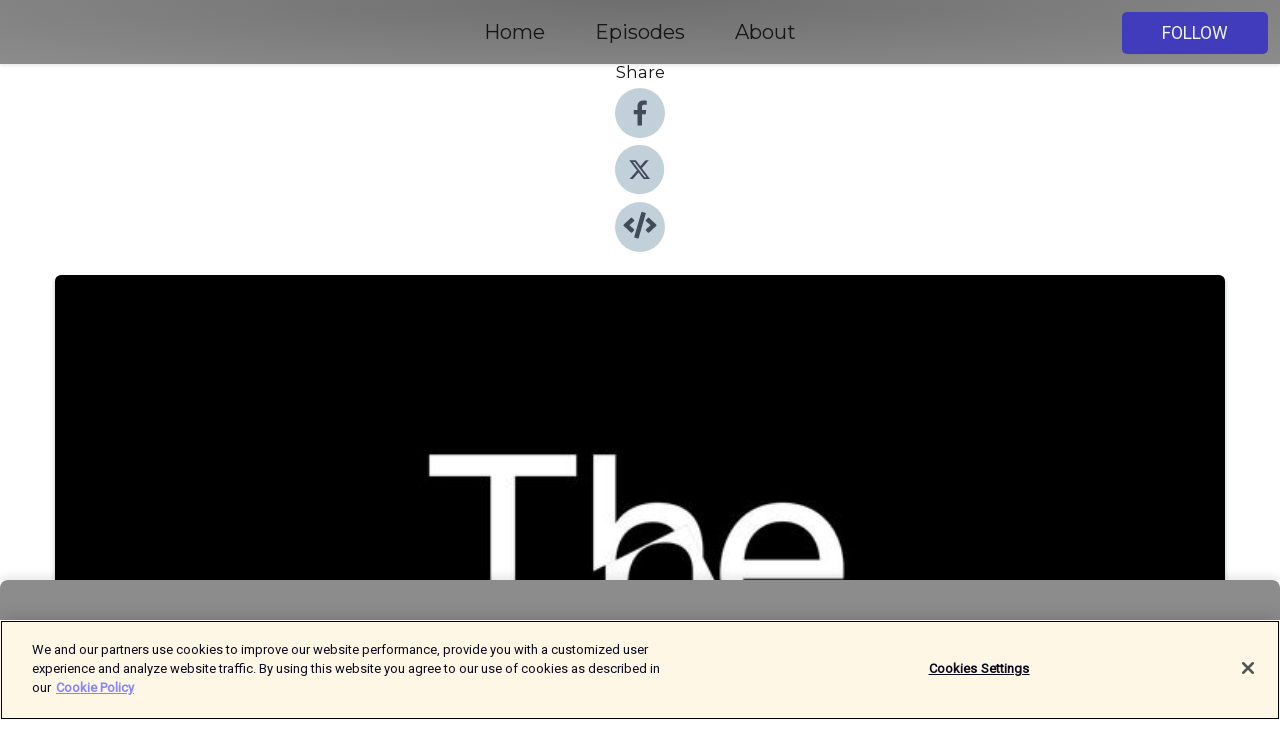

--- FILE ---
content_type: text/html; charset=utf-8
request_url: https://shows.acast.com/8995b9a0-0e97-4fc4-baf2-aa84366411a0/episodes/64a27dc4ba0b460011776ed4?
body_size: 25677
content:
<!DOCTYPE html><html><head><meta charSet="utf-8"/><meta name="viewport" content="width=device-width"/><meta name="theme-color" content="#8c8c8c"/><link rel="icon" type="image/png" href="https://open-images.acast.com/shows/60eec2c445fc69e6c0339832/show-cover.jpg?height=32"/><link rel="stylesheet" data-href="https://fonts.googleapis.com/css?family=Roboto|Montserrat" data-optimized-fonts="true"/><link type="application/rss+xml" rel="alternate" title="The Messy Truth - Conversations on Photography" href="https://feeds.acast.com/public/shows/themessytruth"/><title>Alexandra Rose Howland - On Storytelling - The Messy Truth - Conversations on Photography | Acast</title><meta name="description" content="Listen to Alexandra Rose Howland - On Storytelling from The Messy Truth - Conversations on Photography. Alexandra Rose Howland&#x27;s practice is invested in illustrating the difficult complexities of our existence. Through her work, she seeks to generate a more expansive understanding of how issues around conflict and the climate crisis are portrayed. She does this by resisting the historical notion of photography as a mode of direct representation created by a single author. Instead, she embraces image-making as a social practice, co-creating stories with her participants. Alexandra has lived in the Middle East over the last decade, creating work that aims to challenge and expand the ways that geopolitical events are communicated. Her background as an abstract painter informs her practice, resulting in multidimensional projects that use images, found objects, interviews and video. She has shown internationally with both solo and group exhibitions including Leave and Let Us Go (solo), FOAM Museum Amsterdam, Road to Mosul (solo), London, Textured to Only Us (solo), Los Angeles.  Leave and Let Us Go was published by GOST Books in 2021.Follow Alexandra @alexandrahowland &amp;amp; Gem @gemfletcher on Instagram. If you&#x27;ve enjoyed this episode, PLEASE leave us your feedback in the Apple Podcast store. Thank you for listening to The Messy Truth. We will be back very soon. For all requests, please email hello@gemfletcher.com"/><meta name="keywords" content="The Messy Truth - Conversations on Photography,Arts|Visual Arts"/><meta property="fb:app_id" content="1835552990005756"/><meta property="og:type" content="video.other"/><meta property="og:title" content="Alexandra Rose Howland - On Storytelling | The Messy Truth - Conversations on Photography"/><meta property="og:description" content=""/><meta property="og:image" content="https://open-images.acast.com/shows/60eec2c445fc69e6c0339832/show-cover.jpg?height=315"/><meta property="og:image:width" content="315"/><meta property="og:image:height" content="315"/><meta property="og:url" content="https://shows.acast.com/themessytruth/episodes/alexandra-rose-howland-on-storytelling"/><meta property="og:audio" content="https://open.acast.com/public/streams/8995b9a0-0e97-4fc4-baf2-aa84366411a0/episodes/64a27dc4ba0b460011776ed4.mp3"/><meta property="og:audio:secure_url" content="https://open.acast.com/public/streams/8995b9a0-0e97-4fc4-baf2-aa84366411a0/episodes/64a27dc4ba0b460011776ed4.mp3"/><meta property="og:audio:type" content="audio/mpeg"/><meta name="twitter:card" content="player"/><meta name="twitter:url" content="https://shows.acast.com/themessytruth/episodes/alexandra-rose-howland-on-storytelling?ref=twitter"/><meta name="twitter:title" content="Alexandra Rose Howland - On Storytelling | The Messy Truth - Conversations on Photography"/><meta name="twitter:site" content="@acast"/><meta name="twitter:description" content="Conversations on Photography"/><meta name="twitter:image" content="https://open-images.acast.com/shows/60eec2c445fc69e6c0339832/show-cover.jpg?height=500"/><meta name="twitter:player" content="https://embed.acast.com/$/8995b9a0-0e97-4fc4-baf2-aa84366411a0/64a27dc4ba0b460011776ed4??ref=twitter"/><meta name="twitter:player:width" content="400"/><meta name="twitter:player:height" content="190"/><link rel="apple-touch-icon" href="https://open-images.acast.com/shows/60eec2c445fc69e6c0339832/show-cover.jpg?height=60"/><link rel="apple-touch-icon" sizes="76x76" href="https://open-images.acast.com/shows/60eec2c445fc69e6c0339832/show-cover.jpg?height=72"/><link rel="apple-touch-icon" sizes="120x120" href="https://open-images.acast.com/shows/60eec2c445fc69e6c0339832/show-cover.jpg?height=120"/><link rel="apple-touch-icon" sizes="152x152" href="https://open-images.acast.com/shows/60eec2c445fc69e6c0339832/show-cover.jpg?height=152"/><link rel="alternate" type="application/json+oembed" href="https://shows.acast.com/api/oembed/8995b9a0-0e97-4fc4-baf2-aa84366411a0/64a27dc4ba0b460011776ed4"/><link rel="canonical" href="https://shows.acast.com/themessytruth/episodes/alexandra-rose-howland-on-storytelling"/><meta name="next-head-count" content="35"/><script type="text/javascript">
            (function (w, d, s, l, i) {
            w[l] = w[l] || []; w[l].push({
              'gtm.start':
                new Date().getTime(), event: 'gtm.js'
            }); var f = d.getElementsByTagName(s)[0],
              j = d.createElement(s), dl = l != 'dataLayer' ? '&l=' + l : ''; j.async = true; j.src =
                'https://www.googletagmanager.com/gtm.js?id=' + i + dl; f.parentNode.insertBefore(j, f);
          })(window, document, 'script', 'dataLayer', 'GTM-TN7LJVGR');</script><script type="text/javascript" src="https://cdn.cookielaw.org/consent/95cc7393-f677-4c0d-a249-abbd2bbe4231/OtAutoBlock.js"></script><script src="https://cdn.cookielaw.org/scripttemplates/otSDKStub.js" data-document-language="true" type="text/javascript" data-domain-script="95cc7393-f677-4c0d-a249-abbd2bbe4231"></script><script>function OptanonWrapper() { }</script><link rel="preload" href="/_next/static/css/21a6880349adffd5.css" as="style"/><link rel="stylesheet" href="/_next/static/css/21a6880349adffd5.css" data-n-g=""/><noscript data-n-css=""></noscript><script defer="" nomodule="" src="/_next/static/chunks/polyfills-c67a75d1b6f99dc8.js"></script><script src="/_next/static/chunks/webpack-df327beb42713f18.js" defer=""></script><script src="/_next/static/chunks/framework-0c7baedefba6b077.js" defer=""></script><script src="/_next/static/chunks/main-4e36df1213707c60.js" defer=""></script><script src="/_next/static/chunks/pages/_app-5705366bc2612c9e.js" defer=""></script><script src="/_next/static/chunks/29107295-52d5ccd9ad2558b9.js" defer=""></script><script src="/_next/static/chunks/257-d641aca84f2a97d6.js" defer=""></script><script src="/_next/static/chunks/646-2a49ecc9e97ef284.js" defer=""></script><script src="/_next/static/chunks/56-a3b1de0b6cd98599.js" defer=""></script><script src="/_next/static/chunks/pages/%5BshowId%5D/episodes/%5BepisodeId%5D-d28e1352f8cb2c35.js" defer=""></script><script src="/_next/static/IAEo1PJG76N2s-ezzkHD6/_buildManifest.js" defer=""></script><script src="/_next/static/IAEo1PJG76N2s-ezzkHD6/_ssgManifest.js" defer=""></script><style data-styled="" data-styled-version="5.3.11">.fAIITM{font-size:2rem;line-height:2rem;}/*!sc*/
data-styled.g2[id="Typography__H1-fsVRJa"]{content:"fAIITM,"}/*!sc*/
.TuejL{font-size:1.3rem;line-height:1.3rem;font-weight:bold;}/*!sc*/
data-styled.g3[id="Typography__H2-jQFsNJ"]{content:"TuejL,"}/*!sc*/
.idhiFy{font-size:1.05rem;line-height:1.05rem;}/*!sc*/
data-styled.g5[id="Typography__H4-fQhpZD"]{content:"idhiFy,"}/*!sc*/
.jsuaZQ{font-size:1rem;}/*!sc*/
data-styled.g6[id="Typography__Body-glXwcD"]{content:"jsuaZQ,"}/*!sc*/
.jzoSpE{-webkit-text-decoration:none;text-decoration:none;color:inherit;}/*!sc*/
data-styled.g13[id="Link__LinkElement-gcUHji"]{content:"jzoSpE,"}/*!sc*/
.GrJyD.GrJyD{font-size:1.1em;min-height:40px;min-width:146px;padding:8px 16px;overflow:hidden;display:-webkit-box;display:-webkit-flex;display:-ms-flexbox;display:flex;-webkit-text-decoration:none;text-decoration:none;-webkit-box-pack:center;-webkit-justify-content:center;-ms-flex-pack:center;justify-content:center;-webkit-transition:background-color 0.5s;transition:background-color 0.5s;border:none;}/*!sc*/
.GrJyD.GrJyD:hover{cursor:pointer;color:#F0F2F5;background-color:#5e5ada;border:none;}/*!sc*/
.GrJyD.GrJyD:active{outline:0 !important;}/*!sc*/
.GrJyD.GrJyD:focus{outline:0 !important;}/*!sc*/
data-styled.g14[id="Buttons__StyledButton-evkogA"]{content:"GrJyD,"}/*!sc*/
.bTZZBG{-webkit-align-self:center;-ms-flex-item-align:center;align-self:center;margin:0 5px;}/*!sc*/
data-styled.g15[id="Buttons__Wrapper-fDfwDG"]{content:"bTZZBG,"}/*!sc*/
.bCiDkz{color:#F0F2F5;background-color:#403cbc;border-radius:5px;}/*!sc*/
.bCiDkz:focus{border-color:#F0F2F5;color:#F0F2F5;background-color:#403cbc;border-radius:5px;}/*!sc*/
data-styled.g17[id="Buttons__ButtonBase-deOWHa"]{content:"bCiDkz,"}/*!sc*/
.jucQmV.jucQmV{text-transform:uppercase;}/*!sc*/
data-styled.g18[id="SubscribeButton__FollowButton-kYSCrx"]{content:"jucQmV,"}/*!sc*/
.esfzLv{position:absolute;right:12px;top:12px;}/*!sc*/
data-styled.g19[id="Drawer__SubscribeWrapper-fdZssw"]{content:"esfzLv,"}/*!sc*/
.jksdrw{width:50px;height:50px;position:fixed;left:5px;top:5px;cursor:pointer;background:#403cbc;border-radius:5px;}/*!sc*/
.jksdrw span,.jksdrw:before,.jksdrw:after{height:2px;border-radius:2px;width:40%;position:absolute;left:50%;margin-left:-25%;background:#F0F2F5;}/*!sc*/
.jksdrw span{top:50%;margin-top:-1px;text-indent:-9999px;}/*!sc*/
.jksdrw:before,.jksdrw:after{content:'';-webkit-transition:all 0.3s ease;-webkit-transition:all 0.3s ease;transition:all 0.3s ease;}/*!sc*/
.jksdrw:before{top:30%;width:30%;}/*!sc*/
.jksdrw:after{bottom:30%;width:50%;}/*!sc*/
.jksdrw span.active{display:none;}/*!sc*/
.jksdrw.active:before{-webkit-transform:rotate(135deg);-webkit-transform:rotate(135deg);-ms-transform:rotate(135deg);transform:rotate(135deg);top:45%;width:50%;}/*!sc*/
.jksdrw.active:after{-webkit-transform:rotate(-135deg);-webkit-transform:rotate(-135deg);-ms-transform:rotate(-135deg);transform:rotate(-135deg);top:45%;width:50%;}/*!sc*/
data-styled.g20[id="Drawer__Hamburger-jihBTa"]{content:"jksdrw,"}/*!sc*/
.cFMpeB .ant-drawer-header{border-bottom:0px;}/*!sc*/
.cFMpeB .ant-list-item-content-single{-webkit-box-pack:center;-webkit-justify-content:center;-ms-flex-pack:center;justify-content:center;}/*!sc*/
data-styled.g22[id="Drawer__FullDrawer-cIjuH"]{content:"cFMpeB,"}/*!sc*/
.efhdOw{z-index:1001;display:-webkit-box;display:-webkit-flex;display:-ms-flexbox;display:flex;-webkit-box-pack:center;-webkit-justify-content:center;-ms-flex-pack:center;justify-content:center;-webkit-align-items:center;-webkit-box-align:center;-ms-flex-align:center;align-items:center;background:#8c8c8c;color:#161616;min-height:64px;box-shadow:0 1px 5px 0 rgba(0,0,0,0.12);background-image:radial-gradient( ellipse at top,#6e6e6e,#8c8c8c );}/*!sc*/
data-styled.g27[id="Header__TopBarElement-jCfqCz"]{content:"efhdOw,"}/*!sc*/
.kkFmye{width:100%;position:fixed;top:0px;left:0px;right:0px;background:transparent;margin:0px;padding:0;z-index:1001;}/*!sc*/
data-styled.g30[id="Header-fhmhdH"]{content:"kkFmye,"}/*!sc*/
.cAXslU{-webkit-align-items:center;-webkit-box-align:center;-ms-flex-align:center;align-items:center;display:-webkit-box;display:-webkit-flex;display:-ms-flexbox;display:flex;-webkit-box-pack:center;-webkit-justify-content:center;-ms-flex-pack:center;justify-content:center;text-align:center;font-size:12px;line-height:12px;font-weight:bold;text-transform:uppercase;margin:5px;}/*!sc*/
data-styled.g31[id="Subscribe__IconName-joHuOw"]{content:"cAXslU,"}/*!sc*/
.fmvySL{margin:5px 10px 5px 5px;}/*!sc*/
data-styled.g32[id="Subscribe__ButtonIconName-jvvJDm"]{content:"fmvySL,"}/*!sc*/
.gWuYZc{display:-webkit-box;display:-webkit-flex;display:-ms-flexbox;display:flex;padding:2px 5px;cursor:pointer;word-break:break-all;-webkit-text-decoration:none;text-decoration:none;border:1px solid #161616;margin:0px 5px;border-radius:15px;background:#8c8c8c;color:#161616;}/*!sc*/
.gWuYZc path{fill:#161616;}/*!sc*/
.gWuYZc:hover{background:#161616;}/*!sc*/
.gWuYZc:hover .Subscribe__IconName-joHuOw{color:#8c8c8c;}/*!sc*/
.gWuYZc:hover path{fill:#8c8c8c;}/*!sc*/
data-styled.g33[id="Subscribe__SubscribeButton-iuXdSK"]{content:"gWuYZc,"}/*!sc*/
.iDZLbp{-webkit-align-items:center;-webkit-box-align:center;-ms-flex-align:center;align-items:center;display:-webkit-box;display:-webkit-flex;display:-ms-flexbox;display:flex;-webkit-box-pack:center;-webkit-justify-content:center;-ms-flex-pack:center;justify-content:center;margin:5px;}/*!sc*/
data-styled.g34[id="Subscribe__Icon-kulOCb"]{content:"iDZLbp,"}/*!sc*/
.jhFzSe{margin:5px 5px 5px 10px;}/*!sc*/
data-styled.g35[id="Subscribe__ButtonIcon-hylJEF"]{content:"jhFzSe,"}/*!sc*/
.bRcFuK{padding:10px 20px;background:#8c8c8c;color:#161616;border-top:1px solid #6e6e6e;background-image:radial-gradient( ellipse at top,#aaaaaa,transparent ),radial-gradient(ellipse at bottom,#6e6e6e,transparent);margin-bottom:calc(140px - 4px);}/*!sc*/
data-styled.g36[id="Footer-dMCvEp"]{content:"bRcFuK,"}/*!sc*/
.iboUMz{display:-webkit-box;display:-webkit-flex;display:-ms-flexbox;display:flex;-webkit-flex-direction:column;-ms-flex-direction:column;flex-direction:column;justify-items:center;-webkit-align-items:center;-webkit-box-align:center;-ms-flex-align:center;align-items:center;}/*!sc*/
data-styled.g37[id="Footer__Content-dmqHcg"]{content:"iboUMz,"}/*!sc*/
.cVYDWG{text-align:center;padding:10px 0;color:#161616;}/*!sc*/
data-styled.g38[id="Footer__FooterText-dFsehJ"]{content:"cVYDWG,"}/*!sc*/
.jGzwzM{margin-top:20px;font-size:12px;text-align:center;padding:10px 0;color:#161616;}/*!sc*/
.jGzwzM a{color:#161616;-webkit-text-decoration:underline;text-decoration:underline;}/*!sc*/
data-styled.g39[id="Footer__FooterAcastText-gtKwXx"]{content:"jGzwzM,"}/*!sc*/
.cDyTQl.cDyTQl{width:100%;margin:64px auto 0px auto;min-height:100vh;}/*!sc*/
data-styled.g41[id="DefaultLayout__Body-cLUEfV"]{content:"cDyTQl,"}/*!sc*/
.iOGpAj .ant-modal-title{-webkit-letter-spacing:0px;-moz-letter-spacing:0px;-ms-letter-spacing:0px;letter-spacing:0px;font-family:'Telegraf-Bold';font-size:1.25rem;}/*!sc*/
data-styled.g42[id="DefaultLayout__ModalStyled-gYuvQJ"]{content:"iOGpAj,"}/*!sc*/
.dYsFaX{left:0px;right:0px;height:140px;z-index:999;position:fixed;bottom:0px;box-shadow:0 -3px 10px 0 rgba(0,0,0,0.1);background-color:transparent;text-align:center;}/*!sc*/
data-styled.g43[id="DefaultLayout__PlayerFooterElement-iYPywt"]{content:"dYsFaX,"}/*!sc*/
.gXgcXL{display:block;width:100%;height:140px;border:none;top:0px;position:absolute;}/*!sc*/
data-styled.g44[id="DefaultLayout__Iframe-dGHxkF"]{content:"gXgcXL,"}/*!sc*/
*{font-family:Roboto,Verdana,Geneva,Tahoma,sans-serif;}/*!sc*/
h1,h2,h3,h4,h5,h6{font-family:Montserrat;}/*!sc*/
body{margin:0;padding:0;line-height:1.5;-webkit-font-smoothing:antialiased;}/*!sc*/
a{-webkit-text-decoration:none;text-decoration:none;}/*!sc*/
a:hover{color:inherit;}/*!sc*/
.ant-modal-mask{z-index:1001!important;}/*!sc*/
.ant-modal-wrap{z-index:1001!important;}/*!sc*/
data-styled.g45[id="sc-global-enLAFf1"]{content:"sc-global-enLAFf1,"}/*!sc*/
.kkRkKW{-webkit-transition:all 0.3s ease-in-out;transition:all 0.3s ease-in-out;}/*!sc*/
.kkRkKW path{-webkit-transition:all 0.2s ease-in-out;transition:all 0.2s ease-in-out;}/*!sc*/
.kkRkKW:hover{-webkit-transform:scale(1.1);-ms-transform:scale(1.1);transform:scale(1.1);}/*!sc*/
.kkRkKW:hover path{fill:#ffffff;}/*!sc*/
.kkRkKW:hover circle{fill:#3b5998;}/*!sc*/
data-styled.g46[id="facebook__FacebookStyled-bhyJAj"]{content:"kkRkKW,"}/*!sc*/
.fqSfOD{-webkit-transition:all 0.3s ease-in-out;transition:all 0.3s ease-in-out;}/*!sc*/
.fqSfOD path{-webkit-transition:all 0.2s ease-in-out;transition:all 0.2s ease-in-out;}/*!sc*/
.fqSfOD:hover{-webkit-transform:scale(1.1);-ms-transform:scale(1.1);transform:scale(1.1);}/*!sc*/
.fqSfOD:hover path.logo{fill:#fafafa;}/*!sc*/
.fqSfOD:hover path.background{fill:#040404;}/*!sc*/
data-styled.g47[id="twitter__TwitterStyled-iHYlhf"]{content:"fqSfOD,"}/*!sc*/
.hIgNOY{-webkit-transition:all 0.3s ease-in-out;transition:all 0.3s ease-in-out;}/*!sc*/
.hIgNOY path{-webkit-transition:all 0.2s ease-in-out;transition:all 0.2s ease-in-out;}/*!sc*/
.hIgNOY:hover{-webkit-transform:scale(1.1);-ms-transform:scale(1.1);transform:scale(1.1);}/*!sc*/
.hIgNOY:hover path{fill:#ffffff;}/*!sc*/
.hIgNOY:hover circle{fill:#00bfa5;}/*!sc*/
data-styled.g48[id="embed__EmbedStyled-hGbveb"]{content:"hIgNOY,"}/*!sc*/
.fulAmV{display:-webkit-box;display:-webkit-flex;display:-ms-flexbox;display:flex;padding:0;list-style:none;-webkit-box-pack:center;-webkit-justify-content:center;-ms-flex-pack:center;justify-content:center;-webkit-align-items:center;-webkit-box-align:center;-ms-flex-align:center;align-items:center;-webkit-flex-direction:column;-ms-flex-direction:column;flex-direction:column;}/*!sc*/
.fulAmV li{margin:0 10px;}/*!sc*/
data-styled.g51[id="Socials__SocialIcons-gdSusr"]{content:"fulAmV,"}/*!sc*/
.dDciAv{text-align:center;color:#161616;}/*!sc*/
data-styled.g52[id="Socials__ItemTitle-dkqnEN"]{content:"dDciAv,"}/*!sc*/
.igtxoE span[role='img']{margin-right:1rem;}/*!sc*/
.igtxoE.igtxoE{height:auto;font-size:1.1rem;border:0px !important;color:#F0F2F5;background-color:#403cbc;border:none;border-radius:5px;}/*!sc*/
.igtxoE.igtxoE:hover{-webkit-transform:scale(1.03);-ms-transform:scale(1.03);transform:scale(1.03);cursor:pointer;color:#F0F2F5;}/*!sc*/
data-styled.g53[id="PlayButton__PlayButtonStyled-PLKwP"]{content:"igtxoE,"}/*!sc*/
.ioAIAL{-webkit-align-items:flex-start !important;-webkit-box-align:flex-start !important;-ms-flex-align:flex-start !important;align-items:flex-start !important;-webkit-box-pack:start;-webkit-justify-content:flex-start;-ms-flex-pack:start;justify-content:flex-start;background-color:#fefefe;border-radius:8px;padding:10px 15px !important;margin-top:6px;}/*!sc*/
.ioAIAL .ant-list-item-action{display:-webkit-inline-box;display:-webkit-inline-flex;display:-ms-inline-flexbox;display:inline-flex;-webkit-align-items:center;-webkit-box-align:center;-ms-flex-align:center;align-items:center;margin-inline-start:12px !important;}/*!sc*/
.ioAIAL .ant-list-item-action li{height:100%;display:-webkit-box;display:-webkit-flex;display:-ms-flexbox;display:flex;-webkit-align-items:center;-webkit-box-align:center;-ms-flex-align:center;align-items:center;-webkit-box-pack:center;-webkit-justify-content:center;-ms-flex-pack:center;justify-content:center;}/*!sc*/
data-styled.g54[id="EpisodeListItem__ListItemStyled-iBBHlu"]{content:"ioAIAL,"}/*!sc*/
.iiDLiW{margin-bottom:0.1em;font-weight:bold;}/*!sc*/
data-styled.g55[id="EpisodeListItem__TitleStyled-bnvvwp"]{content:"iiDLiW,"}/*!sc*/
.bUVPdL{width:98px;height:98px;margin-right:10px;border-radius:8px;}/*!sc*/
data-styled.g56[id="EpisodeListItem__EpisodeCover-dETuO"]{content:"bUVPdL,"}/*!sc*/
.jSKFLZ{word-break:break-word;word-wrap:break-word;overflow-wrap:break-word;margin:15px 0px 5px 0px;line-height:21px;height:40px;overflow:hidden;text-overflow:ellipsis;-webkit-line-clamp:2;display:-webkit-box;-webkit-box-orient:vertical;color:#424B5A;}/*!sc*/
data-styled.g57[id="EpisodeListItem__FeatCardSummary-ixygAI"]{content:"jSKFLZ,"}/*!sc*/
.ibWqjy{display:-webkit-box;display:-webkit-flex;display:-ms-flexbox;display:flex;-webkit-flex-direction:column;-ms-flex-direction:column;flex-direction:column;-webkit-box-pack:top;-webkit-justify-content:top;-ms-flex-pack:top;justify-content:top;width:100%;min-height:98px;}/*!sc*/
data-styled.g58[id="EpisodeListItem__EpisodeInfo-dMuDjN"]{content:"ibWqjy,"}/*!sc*/
.hVOIhM{font-size:12px;color:#424B5A;padding:5px 10px 5px 0px;}/*!sc*/
.hVOIhM span[role='img']{margin-right:5px;}/*!sc*/
data-styled.g59[id="EpisodeListItem__Duration-ZldaQ"]{content:"hVOIhM,"}/*!sc*/
.fuCtWx{font-size:12px;color:#424B5A;padding:5px 10px;}/*!sc*/
.fuCtWx span[role='img']{margin-right:5px;}/*!sc*/
data-styled.g60[id="EpisodeListItem__DatePublish-ibxPoH"]{content:"fuCtWx,"}/*!sc*/
.HauGd{font-size:12px;color:#424B5A;padding:5px 10px;}/*!sc*/
data-styled.g61[id="EpisodeListItem__Seasons-cKCWbE"]{content:"HauGd,"}/*!sc*/
.inYIcH{padding:15px 10px;border-top:slimBorder;border-right:slimBorder;border-left:slimBorder;border-bottom:none;text-align:justify;max-height:150px;overflow:hidden;border-radius:4px;box-shadow:inset 0 -10px 10px -10px rgba(0,0,0,0.25);}/*!sc*/
data-styled.g63[id="EpisodeSummary__Wrapper-fDPOry"]{content:"inYIcH,"}/*!sc*/
.jlpHIe{margin:0 5px;}/*!sc*/
data-styled.g65[id="Episode__Dot-crDYYK"]{content:"jlpHIe,"}/*!sc*/
.gkykcU{max-width:1200px;margin:30px auto;padding:0 15px;}/*!sc*/
data-styled.g66[id="Episode__Wrapper-kRXjvm"]{content:"gkykcU,"}/*!sc*/
.cVEzJV{position:relative;padding-bottom:100%;display:block;box-shadow:#bdc3c7 0 5px 5px;width:100%;margin:0 auto;}/*!sc*/
data-styled.g67[id="Episode__Cover-kvqYbk"]{content:"cVEzJV,"}/*!sc*/
.lclhAL{position:absolute;left:0;height:auto;width:100%;border-radius:6px;-webkit-transition:all 0.5s ease-in;transition:all 0.5s ease-in;}/*!sc*/
data-styled.g68[id="Episode__Image-hfuGvq"]{content:"lclhAL,"}/*!sc*/
.eeFwQc{padding:15px 0 15px 0;margin:0px 0px;}/*!sc*/
data-styled.g69[id="Episode__TitleWrapper-iSiqHS"]{content:"eeFwQc,"}/*!sc*/
.glAVQZ{display:-webkit-box;display:-webkit-flex;display:-ms-flexbox;display:flex;-webkit-flex-direction:row;-ms-flex-direction:row;flex-direction:row;-webkit-align-items:center;-webkit-box-align:center;-ms-flex-align:center;align-items:center;-webkit-box-pack:justify;-webkit-justify-content:space-between;-ms-flex-pack:justify;justify-content:space-between;width:100%;padding-right:30px;}/*!sc*/
data-styled.g70[id="Episode__EpisodeInfoWrapperWithButton-elobSB"]{content:"glAVQZ,"}/*!sc*/
.hcCOhk{display:-webkit-box;display:-webkit-flex;display:-ms-flexbox;display:flex;margin-right:15px;}/*!sc*/
data-styled.g71[id="Episode__EpisodeInfoWrapper-faoqtZ"]{content:"hcCOhk,"}/*!sc*/
.GFrje{display:block;margin-bottom:5px;}/*!sc*/
data-styled.g72[id="Episode__DatePublish-eUcRXA"]{content:"GFrje,"}/*!sc*/
.ZGbYc{margin:5vh 0;}/*!sc*/
data-styled.g73[id="Episode__MoreEpisodes-kFxnzW"]{content:"ZGbYc,"}/*!sc*/
.jmTpns{display:-webkit-box;display:-webkit-flex;display:-ms-flexbox;display:flex;text-align:center;-webkit-box-pack:center;-webkit-justify-content:center;-ms-flex-pack:center;justify-content:center;margin-top:20px;margin-bottom:-10px;}/*!sc*/
data-styled.g75[id="Episode__ButtonWrapper-iVKpxA"]{content:"jmTpns,"}/*!sc*/
</style><link rel="stylesheet" href="https://fonts.googleapis.com/css?family=Roboto|Montserrat"/></head><body><div id="__next"><section class="ant-layout css-17eed5t"><header class="Header-fhmhdH kkFmye"><div class="Header__TopBarElement-jCfqCz efhdOw"><div class="ant-row ant-row-end css-17eed5t"><div class="Drawer__Hamburger-jihBTa jksdrw"><span class=""></span></div><div class="Drawer__SubscribeWrapper-fdZssw esfzLv"><div><button id="drawer-follow-button" type="button" class="ant-btn css-17eed5t ant-btn-default Buttons__StyledButton-evkogA GrJyD Buttons__ButtonBase-deOWHa SubscribeButton__FollowButton-kYSCrx bCiDkz jucQmV"><span class="Buttons__Wrapper-fDfwDG bTZZBG">Follow</span></button></div></div></div></div></header><main class="ant-layout-content DefaultLayout__Body-cLUEfV cDyTQl css-17eed5t"><div class="Episode__Wrapper-kRXjvm gkykcU"><div class="ant-row ant-row-center css-17eed5t" style="margin-left:-10px;margin-right:-10px"><div style="padding-left:10px;padding-right:10px" class="ant-col ant-col-xs-0 ant-col-sm-0 ant-col-md-2 css-17eed5t"><div><h4 class="Typography__H4-fQhpZD Socials__ItemTitle-dkqnEN idhiFy dDciAv">Share</h4><ul class="Socials__SocialIcons-gdSusr fulAmV"><li id="share-icon-facebook"><a href="http://www.facebook.com/sharer/sharer.php?u=https://shows.acast.com/themessytruth/episodes/alexandra-rose-howland-on-storytelling" target="_blank" rel="noopener noreferrer"><svg viewBox="-384 -256 1024 1024" width="50" height="50" class="facebook__FacebookStyled-bhyJAj kkRkKW"><circle cx="128" cy="256" r="512" fill="#C2D1D9"></circle><path fill="#424B5A" d="M76.7 512V283H0v-91h76.7v-71.7C76.7 42.4 124.3 0 193.8 0c33.3 0 61.9 2.5 70.2 3.6V85h-48.2c-37.8 0-45.1 18-45.1 44.3V192H256l-11.7 91h-73.6v229"></path></svg></a></li><li id="share-icon-twitter"><a href="http://x.com/intent/tweet?url=https://shows.acast.com/themessytruth/episodes/alexandra-rose-howland-on-storytelling&amp;via=acast&amp;text=The Messy Truth - Conversations on Photography" target="_blank" rel="noopener noreferrer"><svg xmlns="http://www.w3.org/2000/svg" shape-rendering="geometricPrecision" text-rendering="geometricPrecision" image-rendering="optimizeQuality" fill-rule="evenodd" clip-rule="evenodd" viewBox="0 0 520 520" width="50" height="50" class="twitter__TwitterStyled-iHYlhf fqSfOD"><path class="background" fill="#C2D1D9" d="M256 0c141.385 0 256 114.615 256 256S397.385 512 256 512 0 397.385 0 256 114.615 0 256 0z"></path><path class="logo" fill="#424B5A" fill-rule="nonzero" d="M318.64 157.549h33.401l-72.973 83.407 85.85 113.495h-67.222l-52.647-68.836-60.242 68.836h-33.423l78.052-89.212-82.354-107.69h68.924l47.59 62.917 55.044-62.917zm-11.724 176.908h18.51L205.95 176.493h-19.86l120.826 157.964z"></path></svg></a></li><li id="share-icon-embed"><a><svg viewBox="-160 -190 960 960" width="50" height="50" class="embed__EmbedStyled-hGbveb hIgNOY"><circle cx="320" cy="290" r="480" fill="#C2D1D9"></circle><path fill="#424B5A" d="M278.9 511.5l-61-17.7c-6.4-1.8-10-8.5-8.2-14.9L346.2 8.7c1.8-6.4 8.5-10 14.9-8.2l61 17.7c6.4 1.8 10 8.5 8.2 14.9L293.8 503.3c-1.9 6.4-8.5 10.1-14.9 8.2zm-114-112.2l43.5-46.4c4.6-4.9 4.3-12.7-.8-17.2L117 256l90.6-79.7c5.1-4.5 5.5-12.3.8-17.2l-43.5-46.4c-4.5-4.8-12.1-5.1-17-.5L3.8 247.2c-5.1 4.7-5.1 12.8 0 17.5l144.1 135.1c4.9 4.6 12.5 4.4 17-.5zm327.2.6l144.1-135.1c5.1-4.7 5.1-12.8 0-17.5L492.1 112.1c-4.8-4.5-12.4-4.3-17 .5L431.6 159c-4.6 4.9-4.3 12.7.8 17.2L523 256l-90.6 79.7c-5.1 4.5-5.5 12.3-.8 17.2l43.5 46.4c4.5 4.9 12.1 5.1 17 .6z"></path></svg></a></li></ul></div></div><div style="padding-left:10px;padding-right:10px" class="ant-col ant-col-xs-12 ant-col-sm-12 ant-col-md-6 css-17eed5t"><div class="Episode__Cover-kvqYbk cVEzJV"><img src="https://open-images.acast.com/shows/60eec2c445fc69e6c0339832/show-cover.jpg?height=750" alt="cover art for Alexandra Rose Howland - On Storytelling" class="Episode__Image-hfuGvq lclhAL"/></div><br/><button episode="[object Object]" type="button" class="ant-btn css-17eed5t ant-btn-default ant-btn-lg ant-btn-block PlayButton__PlayButtonStyled-PLKwP igtxoE"><span role="img" aria-label="play-circle" class="anticon anticon-play-circle"><svg viewBox="64 64 896 896" focusable="false" data-icon="play-circle" width="1em" height="1em" fill="currentColor" aria-hidden="true"><path d="M512 64C264.6 64 64 264.6 64 512s200.6 448 448 448 448-200.6 448-448S759.4 64 512 64zm144.1 454.9L437.7 677.8a8.02 8.02 0 01-12.7-6.5V353.7a8 8 0 0112.7-6.5L656.1 506a7.9 7.9 0 010 12.9z"></path></svg></span>Play</button></div><div style="padding-left:10px;padding-right:10px" class="ant-col ant-col-xs-24 ant-col-sm-24 ant-col-md-16 css-17eed5t"><div class="ant-row css-17eed5t"><h1 class="Typography__H1-fsVRJa fAIITM">The Messy Truth - Conversations on Photography</h1></div><div class="ant-row css-17eed5t"><div class="Episode__TitleWrapper-iSiqHS eeFwQc"><h2 class="Typography__H2-jQFsNJ TuejL">Alexandra Rose Howland - On Storytelling</h2><div class="Episode__EpisodeInfoWrapperWithButton-elobSB glAVQZ"><div class="Episode__EpisodeInfoWrapper-faoqtZ hcCOhk"><div><span>Season<!-- --> <!-- -->1</span>, <span>Ep.<!-- --> <!-- -->63</span></div><div class="Episode__Dot-crDYYK jlpHIe">•</div><time dateTime="2023-07-03T08:35:12.380Z" class="Episode__DatePublish-eUcRXA GFrje">Monday, July 3, 2023</time></div></div></div></div><div class="EpisodeSummary__Wrapper-fDPOry inYIcH"><div><p>Alexandra Rose Howland's practice is invested in illustrating the difficult complexities of our existence. Through her work, she seeks to generate a more expansive understanding of how issues around conflict and the climate crisis are portrayed. She does this by resisting the historical notion of photography as a mode of direct representation created by a single author. Instead, she embraces image-making as a social practice, co-creating stories with her participants. </p><p><br /></p><p>Alexandra has lived in the Middle East over the last decade, creating work that aims to challenge and expand the ways that geopolitical events are communicated. Her background as an abstract painter informs her practice, resulting in multidimensional projects that use images, found objects, interviews and video. She has shown internationally with both solo and group exhibitions including <em>Leave and Let Us Go</em> (solo), FOAM Museum Amsterdam, <em>Road to Mosul </em>(solo), London, <em>Textured to Only Us</em> (solo), Los Angeles.  Leave and Let Us Go was published by GOST Books in 2021.</p><p><br /></p><p>Follow Alexandra @alexandrahowland &amp; Gem @gemfletcher on Instagram. If you've enjoyed this episode, PLEASE leave us your feedback in the Apple Podcast store. Thank you for listening to The Messy Truth. We will be back very soon. For all requests, please email hello@gemfletcher.com</p><p><br /></p><p><br /></p></div></div><button type="button" class="ant-btn css-17eed5t ant-btn-text"><span role="img" aria-label="caret-down" class="anticon anticon-caret-down"><svg viewBox="0 0 1024 1024" focusable="false" data-icon="caret-down" width="1em" height="1em" fill="currentColor" aria-hidden="true"><path d="M840.4 300H183.6c-19.7 0-30.7 20.8-18.5 35l328.4 380.8c9.4 10.9 27.5 10.9 37 0L858.9 335c12.2-14.2 1.2-35-18.5-35z"></path></svg></span>Show more</button><div class="Episode__ButtonWrapper-iVKpxA jmTpns"></div><div class="ant-row ant-row-left css-17eed5t" style="margin-top:-5px;margin-bottom:-5px"><a href="https://feeds.acast.com/public/shows/themessytruth" id="subscribe-item-RSS" target="_blank" rel="noopener noreferrer nofollow" class="Subscribe__SubscribeButton-iuXdSK gWuYZc"><div class="Subscribe__Icon-kulOCb Subscribe__ButtonIcon-hylJEF iDZLbp jhFzSe"><svg viewBox="0 0 40 40" width="15" height="15"><path fill-rule="evenodd" clip-rule="evenodd" d="M1.48178 0.000801672C22.4588 0.750313 39.2494 17.6483 39.9992 38.5179C40.026 39.3216 39.3744 39.991 38.571 39.9998H34.2863C33.5186 39.9998 32.8938 39.3841 32.8581 38.616C32.1529 21.5491 18.4598 7.84699 1.39252 7.1507C0.615921 7.11506 0.00892639 6.49006 0.00892639 5.72248V1.42902C0.00892639 0.625313 0.678406 -0.0260538 1.48178 0.000801672ZM27.1184 38.4915C26.3686 24.6912 15.3177 13.6224 1.49963 12.8724C0.687332 12.828 0 13.4798 0 14.3006V18.5946C0 19.3441 0.580215 19.9779 1.33003 20.0228C11.3098 20.6741 19.3167 28.6546 19.9684 38.661C20.013 39.411 20.6468 39.991 21.3966 39.991H25.6902C26.5114 39.991 27.163 39.3035 27.1184 38.4915ZM11.4436 34.2781C11.4436 37.4383 8.88177 39.991 5.73075 39.991C2.57973 39.991 0.00892639 37.429 0.00892639 34.2781C0.00892639 31.1273 2.5708 28.5653 5.72182 28.5653C8.87284 28.5653 11.4436 31.118 11.4436 34.2781Z" fill="white"></path></svg></div><div class="Typography__Body-glXwcD Subscribe__IconName-joHuOw Subscribe__ButtonIconName-jvvJDm jsuaZQ cAXslU fmvySL">RSS</div></a></div></div></div><div class="Episode__MoreEpisodes-kFxnzW ZGbYc"><div><div class="ant-row ant-row-space-between css-17eed5t"><h4 class="Typography__H4-fQhpZD idhiFy">More episodes</h4><a href="/themessytruth/episodes" class="Link__LinkElement-gcUHji jzoSpE"><h4 class="Typography__H4-fQhpZD idhiFy">View all episodes</h4></a></div><div class="ant-list ant-list-split css-17eed5t"><div class="ant-spin-nested-loading css-17eed5t"><div class="ant-spin-container"><ul class="ant-list-items"><li class="ant-list-item EpisodeListItem__ListItemStyled-iBBHlu ioAIAL"><a id="episode-card-Between_Two_Worlds_-_On_Future_Storytelling_with_Kathy_Ryan" href="/themessytruth/episodes/between-two-worlds-on-future-storytelling-with-kathy-ryan" class="Link__LinkElement-gcUHji jzoSpE"><span class="ant-avatar ant-avatar-circle ant-avatar-image EpisodeListItem__EpisodeCover-dETuO bUVPdL css-17eed5t"><img src="https://open-images.acast.com/shows/60eec2c445fc69e6c0339832/1766318633000-427b2102-92a8-4ff1-ab5d-514f4deb4903.jpeg?height=250"/></span></a><div class="EpisodeListItem__EpisodeInfo-dMuDjN ibWqjy"><a id="episode-card-Between_Two_Worlds_-_On_Future_Storytelling_with_Kathy_Ryan" href="/themessytruth/episodes/between-two-worlds-on-future-storytelling-with-kathy-ryan" class="Link__LinkElement-gcUHji jzoSpE"><h2 class="Typography__H2-jQFsNJ EpisodeListItem__TitleStyled-bnvvwp TuejL iiDLiW">103. Between Two Worlds - On Future Storytelling with Kathy Ryan</h2></a><div><span class="EpisodeListItem__Duration-ZldaQ hVOIhM"><span role="img" aria-label="clock-circle" class="anticon anticon-clock-circle"><svg viewBox="64 64 896 896" focusable="false" data-icon="clock-circle" width="1em" height="1em" fill="currentColor" aria-hidden="true"><path d="M512 64C264.6 64 64 264.6 64 512s200.6 448 448 448 448-200.6 448-448S759.4 64 512 64zm0 820c-205.4 0-372-166.6-372-372s166.6-372 372-372 372 166.6 372 372-166.6 372-372 372z"></path><path d="M686.7 638.6L544.1 535.5V288c0-4.4-3.6-8-8-8H488c-4.4 0-8 3.6-8 8v275.4c0 2.6 1.2 5 3.3 6.5l165.4 120.6c3.6 2.6 8.6 1.8 11.2-1.7l28.6-39c2.6-3.7 1.8-8.7-1.8-11.2z"></path></svg></span> <!-- -->01:15:46</span>|<time dateTime="2025-12-22T06:00:00.000Z" class="EpisodeListItem__DatePublish-ibxPoH fuCtWx"><span role="img" aria-label="calendar" class="anticon anticon-calendar"><svg viewBox="64 64 896 896" focusable="false" data-icon="calendar" width="1em" height="1em" fill="currentColor" aria-hidden="true"><path d="M880 184H712v-64c0-4.4-3.6-8-8-8h-56c-4.4 0-8 3.6-8 8v64H384v-64c0-4.4-3.6-8-8-8h-56c-4.4 0-8 3.6-8 8v64H144c-17.7 0-32 14.3-32 32v664c0 17.7 14.3 32 32 32h736c17.7 0 32-14.3 32-32V216c0-17.7-14.3-32-32-32zm-40 656H184V460h656v380zM184 392V256h128v48c0 4.4 3.6 8 8 8h56c4.4 0 8-3.6 8-8v-48h256v48c0 4.4 3.6 8 8 8h56c4.4 0 8-3.6 8-8v-48h128v136H184z"></path></svg></span> <!-- -->Monday, December 22, 2025</time>|<span class="EpisodeListItem__Seasons-cKCWbE HauGd"><span>Season<!-- --> <!-- -->1</span>, <span>Ep.<!-- --> <!-- -->103</span></span></div><div class="EpisodeListItem__FeatCardSummary-ixygAI jSKFLZ">Welcome back. To celebrate reaching the 100th episode of the podcast, I collaborated with the team at the International Centre of Photography in New York City, to host a one day salon. My motivation was to gather the community together in person and start talking about where we stand in photography. Titled, Between Two Worlds, the salon was an attempt to describe the feeling of existing in two image worlds, the one we think we know, and the new one emerging. We can sense that this new image world operates differently to the one we were socialised in—and yet it’s unclear exactly how.Before you dive in, I wanted to share what I told the audience at the salon - there are no tidy or easy answers here. In fact my expectation is that these conversations will involve a lot of complexity and contradiction, but holding space for, and embracing this chaos, is in my opinion, the urgent work that needs to be done. In this episode I discuss the future of storytelling with Kathy RyanFor three decades, Kathy Ryan, the longtime director of photography at The New York Times Magazine, pioneered her own vision for visual storytelling. Her signature approach to masterful commissioning was rooted in unexpected cross-assignment, blurring boundaries between genres and creating space for photography to be interpretive and elaborate - a powerful voice unto itself. Kathy is an icon. She has truly had more impact than any other magazine director of photography in our time. Within photography circles, she is a genuine legend.Now, as she enters a new era of her career as an artist, curator and educator, I wanted to talk to Kathy about her new chapter and what it means to shift from the role of directing images to making them herself. I also wanted to speak to her, now she is untethered from an insitution, about her take on the future of storytelling and the role of the photographer in preserving history, challenging misinformation, and safeguarding the integrity of our shared narratives.Follow Kathy &amp; Gem on Instagram. If you've enjoyed this episode, PLEASE leave us your feedback in the Apple Podcast store. Thank you for listening to The Messy Truth. We will be back very soon. For all requests, please email hello@gemfletcher.com Thank you to the whole team at ICP for collaborating on this project.</div></div><ul class="ant-list-item-action"><li><button episode="[object Object]" type="button" class="ant-btn css-17eed5t ant-btn-default ant-btn-lg PlayButton__PlayButtonStyled-PLKwP igtxoE"><span role="img" aria-label="play-circle" class="anticon anticon-play-circle"><svg viewBox="64 64 896 896" focusable="false" data-icon="play-circle" width="1em" height="1em" fill="currentColor" aria-hidden="true"><path d="M512 64C264.6 64 64 264.6 64 512s200.6 448 448 448 448-200.6 448-448S759.4 64 512 64zm144.1 454.9L437.7 677.8a8.02 8.02 0 01-12.7-6.5V353.7a8 8 0 0112.7-6.5L656.1 506a7.9 7.9 0 010 12.9z"></path></svg></span>Play</button></li></ul></li><li class="ant-list-item EpisodeListItem__ListItemStyled-iBBHlu ioAIAL"><a id="episode-card-Between_Two_Worlds_-_On_Documentary" href="/themessytruth/episodes/between-two-worlds-on-documentary" class="Link__LinkElement-gcUHji jzoSpE"><span class="ant-avatar ant-avatar-circle ant-avatar-image EpisodeListItem__EpisodeCover-dETuO bUVPdL css-17eed5t"><img src="https://open-images.acast.com/shows/60eec2c445fc69e6c0339832/1766052888753-e4abb531-e6d9-4d5d-bbb0-3961403cc532.jpeg?height=250"/></span></a><div class="EpisodeListItem__EpisodeInfo-dMuDjN ibWqjy"><a id="episode-card-Between_Two_Worlds_-_On_Documentary" href="/themessytruth/episodes/between-two-worlds-on-documentary" class="Link__LinkElement-gcUHji jzoSpE"><h2 class="Typography__H2-jQFsNJ EpisodeListItem__TitleStyled-bnvvwp TuejL iiDLiW">102. Between Two Worlds - On Documentary</h2></a><div><span class="EpisodeListItem__Duration-ZldaQ hVOIhM"><span role="img" aria-label="clock-circle" class="anticon anticon-clock-circle"><svg viewBox="64 64 896 896" focusable="false" data-icon="clock-circle" width="1em" height="1em" fill="currentColor" aria-hidden="true"><path d="M512 64C264.6 64 64 264.6 64 512s200.6 448 448 448 448-200.6 448-448S759.4 64 512 64zm0 820c-205.4 0-372-166.6-372-372s166.6-372 372-372 372 166.6 372 372-166.6 372-372 372z"></path><path d="M686.7 638.6L544.1 535.5V288c0-4.4-3.6-8-8-8H488c-4.4 0-8 3.6-8 8v275.4c0 2.6 1.2 5 3.3 6.5l165.4 120.6c3.6 2.6 8.6 1.8 11.2-1.7l28.6-39c2.6-3.7 1.8-8.7-1.8-11.2z"></path></svg></span> <!-- -->52:43</span>|<time dateTime="2025-12-08T10:57:14.506Z" class="EpisodeListItem__DatePublish-ibxPoH fuCtWx"><span role="img" aria-label="calendar" class="anticon anticon-calendar"><svg viewBox="64 64 896 896" focusable="false" data-icon="calendar" width="1em" height="1em" fill="currentColor" aria-hidden="true"><path d="M880 184H712v-64c0-4.4-3.6-8-8-8h-56c-4.4 0-8 3.6-8 8v64H384v-64c0-4.4-3.6-8-8-8h-56c-4.4 0-8 3.6-8 8v64H144c-17.7 0-32 14.3-32 32v664c0 17.7 14.3 32 32 32h736c17.7 0 32-14.3 32-32V216c0-17.7-14.3-32-32-32zm-40 656H184V460h656v380zM184 392V256h128v48c0 4.4 3.6 8 8 8h56c4.4 0 8-3.6 8-8v-48h256v48c0 4.4 3.6 8 8 8h56c4.4 0 8-3.6 8-8v-48h128v136H184z"></path></svg></span> <!-- -->Monday, December 8, 2025</time>|<span class="EpisodeListItem__Seasons-cKCWbE HauGd"><span>Season<!-- --> <!-- -->1</span>, <span>Ep.<!-- --> <!-- -->102</span></span></div><div class="EpisodeListItem__FeatCardSummary-ixygAI jSKFLZ">Welcome back. To celebrate reaching the 100th episode of the podcast, I collaborated with the team at the International Centre of Photography in New York City, to host a one day salon. My motivation was to gather the community together in person and start talking about where we stand in photography. Titled, Between Two Worlds, the salon was an attempt to describe the feeling of existing in two image worlds, the one we think we know, and the new one emerging. We can sense that this new image world operates differently to the one we were socialised in—and yet it’s unclear exactly how.Before you dive in, I wanted to share what I told the audience at the salon - there are no tidy or easy answers here. In fact my expectation is that these conversations will involve a lot of complexity and contradiction, but holding space for, and embracing this chaos, is in my opinion, the urgent work that needs to be done. In this session On Documentary, I was joined by Stacy Kranitz, Abdul Kircher, and Sinna Nasseri.Amongst the doom and upheaval that defines life in the 2020s, from political extremism and war, the dizzying technological domination and the profound shifts in perception and attention, the role of documentary photography has never felt so consequential. Amongst this chaos, the protocols of the genre are shifting and new questions are emerging: What happens to documentary photography if we no longer trust in images? How is the changing media landscape impacting how images function? And can new forms of the medium emerge that adequately express the strange, unmapable shape of our present?Projects mentioned:Stacy Kranitz - The year after a denied Abortion and the conversation about the projectAbdul Kircher - Rotting From WithinSinna Nasseri - LA Fires Follow Stacy, Abdul, Sinna &amp; Gem on Instagram. If you've enjoyed this episode, PLEASE leave us your feedback in the Apple Podcast store. Thank you for listening to The Messy Truth. We will be back very soon. For all requests, please email hello@gemfletcher.com Thank you to the whole team at ICP for collaborating on this project.</div></div><ul class="ant-list-item-action"><li><button episode="[object Object]" type="button" class="ant-btn css-17eed5t ant-btn-default ant-btn-lg PlayButton__PlayButtonStyled-PLKwP igtxoE"><span role="img" aria-label="play-circle" class="anticon anticon-play-circle"><svg viewBox="64 64 896 896" focusable="false" data-icon="play-circle" width="1em" height="1em" fill="currentColor" aria-hidden="true"><path d="M512 64C264.6 64 64 264.6 64 512s200.6 448 448 448 448-200.6 448-448S759.4 64 512 64zm144.1 454.9L437.7 677.8a8.02 8.02 0 01-12.7-6.5V353.7a8 8 0 0112.7-6.5L656.1 506a7.9 7.9 0 010 12.9z"></path></svg></span>Play</button></li></ul></li><li class="ant-list-item EpisodeListItem__ListItemStyled-iBBHlu ioAIAL"><a id="episode-card-Between_Two_Worlds_-_On_Contemporary_Art" href="/themessytruth/episodes/between-two-worlds-on-contemporary-art" class="Link__LinkElement-gcUHji jzoSpE"><span class="ant-avatar ant-avatar-circle ant-avatar-image EpisodeListItem__EpisodeCover-dETuO bUVPdL css-17eed5t"><img src="https://open-images.acast.com/shows/60eec2c445fc69e6c0339832/1763646172604-e5d9cd07-c8a7-4088-9792-a36bed8b5c3a.jpeg?height=250"/></span></a><div class="EpisodeListItem__EpisodeInfo-dMuDjN ibWqjy"><a id="episode-card-Between_Two_Worlds_-_On_Contemporary_Art" href="/themessytruth/episodes/between-two-worlds-on-contemporary-art" class="Link__LinkElement-gcUHji jzoSpE"><h2 class="Typography__H2-jQFsNJ EpisodeListItem__TitleStyled-bnvvwp TuejL iiDLiW">101. Between Two Worlds - On Contemporary Art</h2></a><div><span class="EpisodeListItem__Duration-ZldaQ hVOIhM"><span role="img" aria-label="clock-circle" class="anticon anticon-clock-circle"><svg viewBox="64 64 896 896" focusable="false" data-icon="clock-circle" width="1em" height="1em" fill="currentColor" aria-hidden="true"><path d="M512 64C264.6 64 64 264.6 64 512s200.6 448 448 448 448-200.6 448-448S759.4 64 512 64zm0 820c-205.4 0-372-166.6-372-372s166.6-372 372-372 372 166.6 372 372-166.6 372-372 372z"></path><path d="M686.7 638.6L544.1 535.5V288c0-4.4-3.6-8-8-8H488c-4.4 0-8 3.6-8 8v275.4c0 2.6 1.2 5 3.3 6.5l165.4 120.6c3.6 2.6 8.6 1.8 11.2-1.7l28.6-39c2.6-3.7 1.8-8.7-1.8-11.2z"></path></svg></span> <!-- -->01:01:19</span>|<time dateTime="2025-11-24T06:00:00.000Z" class="EpisodeListItem__DatePublish-ibxPoH fuCtWx"><span role="img" aria-label="calendar" class="anticon anticon-calendar"><svg viewBox="64 64 896 896" focusable="false" data-icon="calendar" width="1em" height="1em" fill="currentColor" aria-hidden="true"><path d="M880 184H712v-64c0-4.4-3.6-8-8-8h-56c-4.4 0-8 3.6-8 8v64H384v-64c0-4.4-3.6-8-8-8h-56c-4.4 0-8 3.6-8 8v64H144c-17.7 0-32 14.3-32 32v664c0 17.7 14.3 32 32 32h736c17.7 0 32-14.3 32-32V216c0-17.7-14.3-32-32-32zm-40 656H184V460h656v380zM184 392V256h128v48c0 4.4 3.6 8 8 8h56c4.4 0 8-3.6 8-8v-48h256v48c0 4.4 3.6 8 8 8h56c4.4 0 8-3.6 8-8v-48h128v136H184z"></path></svg></span> <!-- -->Monday, November 24, 2025</time>|<span class="EpisodeListItem__Seasons-cKCWbE HauGd"><span>Season<!-- --> <!-- -->1</span>, <span>Ep.<!-- --> <!-- -->101</span></span></div><div class="EpisodeListItem__FeatCardSummary-ixygAI jSKFLZ">Welcome back. To celebrate reaching the 100th episode of the podcast, I collaborated with the team at the International Centre of Photography in New York City, to host a one day salon. My motivation was to gather the community together in person and start talking about where we stand in photography. Titled, Between Two Worlds, the salon was an attempt to describe the feeling of existing in two image worlds, the one we think we know, and the new one emerging. We can sense that this new image world operates differently to the one we were socialised in—and yet it’s unclear exactly how.Before you dive in, I wanted to share what I told the audience at the salon - there are no tidy or easy answers here. In fact my expectation is that these conversations will involve a lot of complexity and contradiction, but holding space for, and embracing this chaos, is in my opinion, the urgent work that needs to be done. In this session on contemporary art. I’m joined today by three brilliant artists, thinkers and writers - Farah Al Qasimi, Charlie Engman and Gideon Jacobs.What we understand an image to be is becoming completely reimagined. As photography slowly loses its utility value as a communication tool, does it have the opportunity to be a slippery, strange and miraculous medium of possibilities? From where we stand today, what is the work of art? And what role does photography play in those ideas and gestures?Projects mentioned:Charlie Engman - Cursed Farah Al Qasimi - Toy WorldGideon Jacobs - On ImagesFollow Farah, Charlie, Gideon &amp; Gem on Instagram. If you've enjoyed this episode, PLEASE leave us your feedback in the Apple Podcast store. Thank you for listening to The Messy Truth. We will be back very soon. For all requests, please email hello@gemfletcher.com Thank you to the whole team at ICP for collaborating on this project.</div></div><ul class="ant-list-item-action"><li><button episode="[object Object]" type="button" class="ant-btn css-17eed5t ant-btn-default ant-btn-lg PlayButton__PlayButtonStyled-PLKwP igtxoE"><span role="img" aria-label="play-circle" class="anticon anticon-play-circle"><svg viewBox="64 64 896 896" focusable="false" data-icon="play-circle" width="1em" height="1em" fill="currentColor" aria-hidden="true"><path d="M512 64C264.6 64 64 264.6 64 512s200.6 448 448 448 448-200.6 448-448S759.4 64 512 64zm144.1 454.9L437.7 677.8a8.02 8.02 0 01-12.7-6.5V353.7a8 8 0 0112.7-6.5L656.1 506a7.9 7.9 0 010 12.9z"></path></svg></span>Play</button></li></ul></li><li class="ant-list-item EpisodeListItem__ListItemStyled-iBBHlu ioAIAL"><a id="episode-card-Between_Two_Worlds_-_On_Portraiture" href="/themessytruth/episodes/between-two-worlds-on-portraiture" class="Link__LinkElement-gcUHji jzoSpE"><span class="ant-avatar ant-avatar-circle ant-avatar-image EpisodeListItem__EpisodeCover-dETuO bUVPdL css-17eed5t"><img src="https://open-images.acast.com/shows/60eec2c445fc69e6c0339832/1762770344204-8332a776-bd95-4850-a778-df2827da3964.jpeg?height=250"/></span></a><div class="EpisodeListItem__EpisodeInfo-dMuDjN ibWqjy"><a id="episode-card-Between_Two_Worlds_-_On_Portraiture" href="/themessytruth/episodes/between-two-worlds-on-portraiture" class="Link__LinkElement-gcUHji jzoSpE"><h2 class="Typography__H2-jQFsNJ EpisodeListItem__TitleStyled-bnvvwp TuejL iiDLiW">100. Between Two Worlds - On Portraiture</h2></a><div><span class="EpisodeListItem__Duration-ZldaQ hVOIhM"><span role="img" aria-label="clock-circle" class="anticon anticon-clock-circle"><svg viewBox="64 64 896 896" focusable="false" data-icon="clock-circle" width="1em" height="1em" fill="currentColor" aria-hidden="true"><path d="M512 64C264.6 64 64 264.6 64 512s200.6 448 448 448 448-200.6 448-448S759.4 64 512 64zm0 820c-205.4 0-372-166.6-372-372s166.6-372 372-372 372 166.6 372 372-166.6 372-372 372z"></path><path d="M686.7 638.6L544.1 535.5V288c0-4.4-3.6-8-8-8H488c-4.4 0-8 3.6-8 8v275.4c0 2.6 1.2 5 3.3 6.5l165.4 120.6c3.6 2.6 8.6 1.8 11.2-1.7l28.6-39c2.6-3.7 1.8-8.7-1.8-11.2z"></path></svg></span> <!-- -->49:08</span>|<time dateTime="2025-11-11T09:08:32.529Z" class="EpisodeListItem__DatePublish-ibxPoH fuCtWx"><span role="img" aria-label="calendar" class="anticon anticon-calendar"><svg viewBox="64 64 896 896" focusable="false" data-icon="calendar" width="1em" height="1em" fill="currentColor" aria-hidden="true"><path d="M880 184H712v-64c0-4.4-3.6-8-8-8h-56c-4.4 0-8 3.6-8 8v64H384v-64c0-4.4-3.6-8-8-8h-56c-4.4 0-8 3.6-8 8v64H144c-17.7 0-32 14.3-32 32v664c0 17.7 14.3 32 32 32h736c17.7 0 32-14.3 32-32V216c0-17.7-14.3-32-32-32zm-40 656H184V460h656v380zM184 392V256h128v48c0 4.4 3.6 8 8 8h56c4.4 0 8-3.6 8-8v-48h256v48c0 4.4 3.6 8 8 8h56c4.4 0 8-3.6 8-8v-48h128v136H184z"></path></svg></span> <!-- -->Tuesday, November 11, 2025</time>|<span class="EpisodeListItem__Seasons-cKCWbE HauGd"><span>Season<!-- --> <!-- -->1</span>, <span>Ep.<!-- --> <!-- -->100</span></span></div><div class="EpisodeListItem__FeatCardSummary-ixygAI jSKFLZ">Welcome back. To celebrate reaching the 100th episode of the podcast, I collaborated with the team at the International Centre of Photography in New York City, to host a one day salon. My motivation was to gather the community together in person and start talking about where we stand in photography. Titled, Between Two Worlds, the salon was an attempt to describe the feeling of existing in two image worlds, the one we think we know, and the new one emerging. We can sense that this new image world operates differently to the one we were socialised in—and yet it’s unclear exactly how.Before you dive in, I wanted to share what I told the audience at the salon - there are no tidy or easy answers here. In fact my expectation is that these conversations will involve a lot of complexity and contradiction, but holding space for, and embracing this chaos, is in my opinion, the urgent work that needs to be done. In this session On Portraiture, I was joined by Avion Pearce, Caroline Tompkins and Alexander Coggin. Three fascinating photographers, each with their own distinct approach to imaging people, and yet their strategies overlap and intersect in different ways. Throughout history, Portraiture has played a critical role in how we understand people and ourselves, revealing a myriad of ideas about the maker and the sitter. In an era where identities and communities are yet again being erased or reduced, Portraiture feels particularly pertinent to me right now. Projects mentioned:Caroline Tompkins - BedfellowAvion Pearce - In The Hours Before DawnAlexander Coggin - MichealFollow Caroline, Avion, Alexander &amp; Gem on Instagram. If you've enjoyed this episode, PLEASE leave us your feedback in the Apple Podcast store. Thank you for listening to The Messy Truth. We will be back very soon. For all requests, please email hello@gemfletcher.com Thank you to the whole team at ICP for collaborating on this project. </div></div><ul class="ant-list-item-action"><li><button episode="[object Object]" type="button" class="ant-btn css-17eed5t ant-btn-default ant-btn-lg PlayButton__PlayButtonStyled-PLKwP igtxoE"><span role="img" aria-label="play-circle" class="anticon anticon-play-circle"><svg viewBox="64 64 896 896" focusable="false" data-icon="play-circle" width="1em" height="1em" fill="currentColor" aria-hidden="true"><path d="M512 64C264.6 64 64 264.6 64 512s200.6 448 448 448 448-200.6 448-448S759.4 64 512 64zm144.1 454.9L437.7 677.8a8.02 8.02 0 01-12.7-6.5V353.7a8 8 0 0112.7-6.5L656.1 506a7.9 7.9 0 010 12.9z"></path></svg></span>Play</button></li></ul></li><li class="ant-list-item EpisodeListItem__ListItemStyled-iBBHlu ioAIAL"><a id="episode-card-Gideon_Jacobs_-_On_Images" href="/themessytruth/episodes/gideon-jacobs-on-images" class="Link__LinkElement-gcUHji jzoSpE"><span class="ant-avatar ant-avatar-circle ant-avatar-image EpisodeListItem__EpisodeCover-dETuO bUVPdL css-17eed5t"><img src="https://open-images.acast.com/shows/60eec2c445fc69e6c0339832/1762219568884-a171b320-8d48-4a6c-af62-21ae316f63af.jpeg?height=250"/></span></a><div class="EpisodeListItem__EpisodeInfo-dMuDjN ibWqjy"><a id="episode-card-Gideon_Jacobs_-_On_Images" href="/themessytruth/episodes/gideon-jacobs-on-images" class="Link__LinkElement-gcUHji jzoSpE"><h2 class="Typography__H2-jQFsNJ EpisodeListItem__TitleStyled-bnvvwp TuejL iiDLiW">99. Gideon Jacobs - On Images</h2></a><div><span class="EpisodeListItem__Duration-ZldaQ hVOIhM"><span role="img" aria-label="clock-circle" class="anticon anticon-clock-circle"><svg viewBox="64 64 896 896" focusable="false" data-icon="clock-circle" width="1em" height="1em" fill="currentColor" aria-hidden="true"><path d="M512 64C264.6 64 64 264.6 64 512s200.6 448 448 448 448-200.6 448-448S759.4 64 512 64zm0 820c-205.4 0-372-166.6-372-372s166.6-372 372-372 372 166.6 372 372-166.6 372-372 372z"></path><path d="M686.7 638.6L544.1 535.5V288c0-4.4-3.6-8-8-8H488c-4.4 0-8 3.6-8 8v275.4c0 2.6 1.2 5 3.3 6.5l165.4 120.6c3.6 2.6 8.6 1.8 11.2-1.7l28.6-39c2.6-3.7 1.8-8.7-1.8-11.2z"></path></svg></span> <!-- -->51:55</span>|<time dateTime="2025-11-04T01:28:32.292Z" class="EpisodeListItem__DatePublish-ibxPoH fuCtWx"><span role="img" aria-label="calendar" class="anticon anticon-calendar"><svg viewBox="64 64 896 896" focusable="false" data-icon="calendar" width="1em" height="1em" fill="currentColor" aria-hidden="true"><path d="M880 184H712v-64c0-4.4-3.6-8-8-8h-56c-4.4 0-8 3.6-8 8v64H384v-64c0-4.4-3.6-8-8-8h-56c-4.4 0-8 3.6-8 8v64H144c-17.7 0-32 14.3-32 32v664c0 17.7 14.3 32 32 32h736c17.7 0 32-14.3 32-32V216c0-17.7-14.3-32-32-32zm-40 656H184V460h656v380zM184 392V256h128v48c0 4.4 3.6 8 8 8h56c4.4 0 8-3.6 8-8v-48h256v48c0 4.4 3.6 8 8 8h56c4.4 0 8-3.6 8-8v-48h128v136H184z"></path></svg></span> <!-- -->Tuesday, November 4, 2025</time>|<span class="EpisodeListItem__Seasons-cKCWbE HauGd"><span>Season<!-- --> <!-- -->1</span>, <span>Ep.<!-- --> <!-- -->99</span></span></div><div class="EpisodeListItem__FeatCardSummary-ixygAI jSKFLZ">In this episode, Gem Fletcher talks to writer and artist Gideon Jacobs. For the last few years, Gideon has been grappling with our relationship to images and technology, posing theories about its potential futures. Despite his beat not being politics, many of his most potent essays, in particular those for the LA Review of Books, use the root of politics to untangle the changing state of images and the ways in which reality is being reimagined through image production and strategy in dark and surreal ways. In this episode, we cover a lot of ground, trying to unravel how the value of images is shifting and what the potential outcome or implications of this could be, to which there are several possibilities, but for Gideon, our relationship to technology comes front and centre. Gideon Jacobs is a New York based writer contributing fiction and nonfiction to The New Yorker, The New York Times, Artforum, BOMB Magazine, The Drift, Heavy Traffic, aMONG others. Alongside his writing, he is currently performing a one man show called Images: A Show, a performance as a Second Commandment fundamentalist preacher, directed by Ruby McCollister. He has lectured at a number of institutions including the Museum of Contemporary Art of Rome and the New School, NYC. Gideon is currently working on a novel about images.Articles mentioned:Trump l’Oeil (LA Review of Books)Player One and Main Character (LA Review of Books)AI is the Future of Photography… (New York Times)Follow Gideon @gideon___jacobs &amp; Gem @gemfletcher on Instagram. If you've enjoyed this episode, PLEASE leave us your feedback in the Apple Podcast store. Thank you for listening to The Messy Truth. We will be back very soon. For all requests, please email hello@gemfletcher.com</div></div><ul class="ant-list-item-action"><li><button episode="[object Object]" type="button" class="ant-btn css-17eed5t ant-btn-default ant-btn-lg PlayButton__PlayButtonStyled-PLKwP igtxoE"><span role="img" aria-label="play-circle" class="anticon anticon-play-circle"><svg viewBox="64 64 896 896" focusable="false" data-icon="play-circle" width="1em" height="1em" fill="currentColor" aria-hidden="true"><path d="M512 64C264.6 64 64 264.6 64 512s200.6 448 448 448 448-200.6 448-448S759.4 64 512 64zm144.1 454.9L437.7 677.8a8.02 8.02 0 01-12.7-6.5V353.7a8 8 0 0112.7-6.5L656.1 506a7.9 7.9 0 010 12.9z"></path></svg></span>Play</button></li></ul></li><li class="ant-list-item EpisodeListItem__ListItemStyled-iBBHlu ioAIAL"><a id="episode-card-Donna_Ferrato_-_On_Justice" href="/themessytruth/episodes/donna-ferrato-on-justice" class="Link__LinkElement-gcUHji jzoSpE"><span class="ant-avatar ant-avatar-circle ant-avatar-image EpisodeListItem__EpisodeCover-dETuO bUVPdL css-17eed5t"><img src="https://open-images.acast.com/shows/60eec2c445fc69e6c0339832/1761374825717-c751506f-2165-4ad0-838c-f4d5183d7684.jpeg?height=250"/></span></a><div class="EpisodeListItem__EpisodeInfo-dMuDjN ibWqjy"><a id="episode-card-Donna_Ferrato_-_On_Justice" href="/themessytruth/episodes/donna-ferrato-on-justice" class="Link__LinkElement-gcUHji jzoSpE"><h2 class="Typography__H2-jQFsNJ EpisodeListItem__TitleStyled-bnvvwp TuejL iiDLiW">98. Donna Ferrato - On Justice</h2></a><div><span class="EpisodeListItem__Duration-ZldaQ hVOIhM"><span role="img" aria-label="clock-circle" class="anticon anticon-clock-circle"><svg viewBox="64 64 896 896" focusable="false" data-icon="clock-circle" width="1em" height="1em" fill="currentColor" aria-hidden="true"><path d="M512 64C264.6 64 64 264.6 64 512s200.6 448 448 448 448-200.6 448-448S759.4 64 512 64zm0 820c-205.4 0-372-166.6-372-372s166.6-372 372-372 372 166.6 372 372-166.6 372-372 372z"></path><path d="M686.7 638.6L544.1 535.5V288c0-4.4-3.6-8-8-8H488c-4.4 0-8 3.6-8 8v275.4c0 2.6 1.2 5 3.3 6.5l165.4 120.6c3.6 2.6 8.6 1.8 11.2-1.7l28.6-39c2.6-3.7 1.8-8.7-1.8-11.2z"></path></svg></span> <!-- -->44:51</span>|<time dateTime="2025-10-27T06:00:00.000Z" class="EpisodeListItem__DatePublish-ibxPoH fuCtWx"><span role="img" aria-label="calendar" class="anticon anticon-calendar"><svg viewBox="64 64 896 896" focusable="false" data-icon="calendar" width="1em" height="1em" fill="currentColor" aria-hidden="true"><path d="M880 184H712v-64c0-4.4-3.6-8-8-8h-56c-4.4 0-8 3.6-8 8v64H384v-64c0-4.4-3.6-8-8-8h-56c-4.4 0-8 3.6-8 8v64H144c-17.7 0-32 14.3-32 32v664c0 17.7 14.3 32 32 32h736c17.7 0 32-14.3 32-32V216c0-17.7-14.3-32-32-32zm-40 656H184V460h656v380zM184 392V256h128v48c0 4.4 3.6 8 8 8h56c4.4 0 8-3.6 8-8v-48h256v48c0 4.4 3.6 8 8 8h56c4.4 0 8-3.6 8-8v-48h128v136H184z"></path></svg></span> <!-- -->Monday, October 27, 2025</time>|<span class="EpisodeListItem__Seasons-cKCWbE HauGd"><span>Season<!-- --> <!-- -->1</span>, <span>Ep.<!-- --> <!-- -->98</span></span></div><div class="EpisodeListItem__FeatCardSummary-ixygAI jSKFLZ">In this episode, Gem Fletcher talks to Donna Ferrato, a fearless photojournalist who has redefined how the world sees domestic violence through her groundbreaking work. Her seminal book Living With the Enemy [published by Aperture] sparked a global reckoning, exposing the hidden realities of abuse and igniting conversations that continue to drive change. In this conversation, Donna shares her radical approach to image making, what she went through to get her work seen, and her lifelong mission of wielding the camera as a tool for justice.  In 2021, Donna received a grant from the Mayor’s Office to End Gender-Based Violence to build and install a public art installation on a human scale in the form of a prison cell sculpture of mirrored steel which symbolized a portal into the lives of criminalized survivors of domestic violence.  Donna's work has been recognized with numerous prestigious honors, including the W. Eugene Smith Grant in Humanistic Photography, the Robert F. Kennedy Award for Outstanding Coverage of the Plight of the Disadvantaged, the IWMF Courage in Journalism Award, the Missouri Medal of Honor for Distinguished Service in Journalism, Artist of the Year at the Tribeca Film Festival, and the Look3 Insightful Artist of the Year. In 2008, New York City declared October 30th “Donna Ferrato Appreciation Day,” and in 2009, she was honored by the judges of the New York State Supreme Court for her tireless advocacy for gender equality. In 2025, she was awarded an honorary doctorate from John Jay College of Criminal Justice for her lifelong commitment to justice, truth, and the transformative power of photography.  Donna's photographs are held in major institutional collections including the Museum of Fine Arts Boston, the Cleveland Museum of Art, the Library of Congress, and the International Center of Photography in New York City, as well as in private collections such as those of Celso Gonzalez-Falla, the Marrus Family Fund, Keri Jackson and Adrian Kunzel, Ann and Alex Russ Family Fund. She is represented by the Daniel Cooney Gallery in Santa Fe, New Mexico.  Follow Donna @donnaferrato &amp; Gem @gemfletcher on Instagram. If you've enjoyed this episode, PLEASE leave us your feedback in the Apple Podcast store. Thank you for listening to The Messy Truth. We will be back very soon. For all requests, please email hello@gemfletcher.com </div></div><ul class="ant-list-item-action"><li><button episode="[object Object]" type="button" class="ant-btn css-17eed5t ant-btn-default ant-btn-lg PlayButton__PlayButtonStyled-PLKwP igtxoE"><span role="img" aria-label="play-circle" class="anticon anticon-play-circle"><svg viewBox="64 64 896 896" focusable="false" data-icon="play-circle" width="1em" height="1em" fill="currentColor" aria-hidden="true"><path d="M512 64C264.6 64 64 264.6 64 512s200.6 448 448 448 448-200.6 448-448S759.4 64 512 64zm144.1 454.9L437.7 677.8a8.02 8.02 0 01-12.7-6.5V353.7a8 8 0 0112.7-6.5L656.1 506a7.9 7.9 0 010 12.9z"></path></svg></span>Play</button></li></ul></li><li class="ant-list-item EpisodeListItem__ListItemStyled-iBBHlu ioAIAL"><a id="episode-card-Lisa_Barnard_-_On_Perception" href="/themessytruth/episodes/lisa-barnard-on-perception" class="Link__LinkElement-gcUHji jzoSpE"><span class="ant-avatar ant-avatar-circle ant-avatar-image EpisodeListItem__EpisodeCover-dETuO bUVPdL css-17eed5t"><img src="https://open-images.acast.com/shows/60eec2c445fc69e6c0339832/1760889016208-52dc6d63-375b-4910-af91-31517072426e.jpeg?height=250"/></span></a><div class="EpisodeListItem__EpisodeInfo-dMuDjN ibWqjy"><a id="episode-card-Lisa_Barnard_-_On_Perception" href="/themessytruth/episodes/lisa-barnard-on-perception" class="Link__LinkElement-gcUHji jzoSpE"><h2 class="Typography__H2-jQFsNJ EpisodeListItem__TitleStyled-bnvvwp TuejL iiDLiW">97. Lisa Barnard - On Perception</h2></a><div><span class="EpisodeListItem__Duration-ZldaQ hVOIhM"><span role="img" aria-label="clock-circle" class="anticon anticon-clock-circle"><svg viewBox="64 64 896 896" focusable="false" data-icon="clock-circle" width="1em" height="1em" fill="currentColor" aria-hidden="true"><path d="M512 64C264.6 64 64 264.6 64 512s200.6 448 448 448 448-200.6 448-448S759.4 64 512 64zm0 820c-205.4 0-372-166.6-372-372s166.6-372 372-372 372 166.6 372 372-166.6 372-372 372z"></path><path d="M686.7 638.6L544.1 535.5V288c0-4.4-3.6-8-8-8H488c-4.4 0-8 3.6-8 8v275.4c0 2.6 1.2 5 3.3 6.5l165.4 120.6c3.6 2.6 8.6 1.8 11.2-1.7l28.6-39c2.6-3.7 1.8-8.7-1.8-11.2z"></path></svg></span> <!-- -->48:53</span>|<time dateTime="2025-10-20T05:00:00.000Z" class="EpisodeListItem__DatePublish-ibxPoH fuCtWx"><span role="img" aria-label="calendar" class="anticon anticon-calendar"><svg viewBox="64 64 896 896" focusable="false" data-icon="calendar" width="1em" height="1em" fill="currentColor" aria-hidden="true"><path d="M880 184H712v-64c0-4.4-3.6-8-8-8h-56c-4.4 0-8 3.6-8 8v64H384v-64c0-4.4-3.6-8-8-8h-56c-4.4 0-8 3.6-8 8v64H144c-17.7 0-32 14.3-32 32v664c0 17.7 14.3 32 32 32h736c17.7 0 32-14.3 32-32V216c0-17.7-14.3-32-32-32zm-40 656H184V460h656v380zM184 392V256h128v48c0 4.4 3.6 8 8 8h56c4.4 0 8-3.6 8-8v-48h256v48c0 4.4 3.6 8 8 8h56c4.4 0 8-3.6 8-8v-48h128v136H184z"></path></svg></span> <!-- -->Monday, October 20, 2025</time>|<span class="EpisodeListItem__Seasons-cKCWbE HauGd"><span>Season<!-- --> <!-- -->1</span>, <span>Ep.<!-- --> <!-- -->97</span></span></div><div class="EpisodeListItem__FeatCardSummary-ixygAI jSKFLZ">In this conversation Lisa Barnard talks to Gem Fletcher about her new exhibition, You Only Look Once,  at c/o Berlin which considers perception in relation to both human and machine experience. She addresses the complexity of technological progress and the ecological resources on which its promises depend. Her research focuses on California, unfolding a multilayered, fragmented and nonlinear story that encompasses photographs, an immersive video installation, archival interventions, alternative printing strategies and AI-generated image analyses that weave together in the creation of a dense visual entanglement.Lisa Barnard is a British artist and lecturer whose photography focuses on real events. In her projects, she combines classical documentary methods such as photography, audio, video, and text with contemporary visual strategies and digital technologies. She brings together her interest in aesthetics and current debates on the materiality of photography with political questions surrounding new ecological efforts, technological developments, science, and the industrial military complex. Barnard is an associate professor and head of the online masters in documentary photography at University of South Wales. She regularly exhibits her work and has published three monographs: Chateau Despair (2012, GOST, supported by Arts Council England), Hyenas of the Battlefield: Machines in the Garden (2014, GOST, supported by Albert Renger-Patzsch prize), and The Canary and the Hammer (2019, MACK, supported by Getty Images Prestige Grant). Follow Lisa @lisacbarnard &amp; Gem @gemfletcher on Instagram. If you've enjoyed this episode, PLEASE leave us your feedback in the Apple Podcast store. Thank you for listening to The Messy Truth. We will be back very soon. For all requests, please email hello@gemfletcher.com </div></div><ul class="ant-list-item-action"><li><button episode="[object Object]" type="button" class="ant-btn css-17eed5t ant-btn-default ant-btn-lg PlayButton__PlayButtonStyled-PLKwP igtxoE"><span role="img" aria-label="play-circle" class="anticon anticon-play-circle"><svg viewBox="64 64 896 896" focusable="false" data-icon="play-circle" width="1em" height="1em" fill="currentColor" aria-hidden="true"><path d="M512 64C264.6 64 64 264.6 64 512s200.6 448 448 448 448-200.6 448-448S759.4 64 512 64zm144.1 454.9L437.7 677.8a8.02 8.02 0 01-12.7-6.5V353.7a8 8 0 0112.7-6.5L656.1 506a7.9 7.9 0 010 12.9z"></path></svg></span>Play</button></li></ul></li><li class="ant-list-item EpisodeListItem__ListItemStyled-iBBHlu ioAIAL"><a id="episode-card-Liz_Johnson_Artur_-_On_Taking_Time" href="/themessytruth/episodes/liz-johnson-artur-on-taking-time" class="Link__LinkElement-gcUHji jzoSpE"><span class="ant-avatar ant-avatar-circle ant-avatar-image EpisodeListItem__EpisodeCover-dETuO bUVPdL css-17eed5t"><img src="https://open-images.acast.com/shows/60eec2c445fc69e6c0339832/1757693638401-99574641-e61c-47b0-ace1-8a39c3906e3e.jpeg?height=250"/></span></a><div class="EpisodeListItem__EpisodeInfo-dMuDjN ibWqjy"><a id="episode-card-Liz_Johnson_Artur_-_On_Taking_Time" href="/themessytruth/episodes/liz-johnson-artur-on-taking-time" class="Link__LinkElement-gcUHji jzoSpE"><h2 class="Typography__H2-jQFsNJ EpisodeListItem__TitleStyled-bnvvwp TuejL iiDLiW">96. Liz Johnson Artur - On Taking Time</h2></a><div><span class="EpisodeListItem__Duration-ZldaQ hVOIhM"><span role="img" aria-label="clock-circle" class="anticon anticon-clock-circle"><svg viewBox="64 64 896 896" focusable="false" data-icon="clock-circle" width="1em" height="1em" fill="currentColor" aria-hidden="true"><path d="M512 64C264.6 64 64 264.6 64 512s200.6 448 448 448 448-200.6 448-448S759.4 64 512 64zm0 820c-205.4 0-372-166.6-372-372s166.6-372 372-372 372 166.6 372 372-166.6 372-372 372z"></path><path d="M686.7 638.6L544.1 535.5V288c0-4.4-3.6-8-8-8H488c-4.4 0-8 3.6-8 8v275.4c0 2.6 1.2 5 3.3 6.5l165.4 120.6c3.6 2.6 8.6 1.8 11.2-1.7l28.6-39c2.6-3.7 1.8-8.7-1.8-11.2z"></path></svg></span> <!-- -->01:00:11</span>|<time dateTime="2025-09-15T05:00:00.000Z" class="EpisodeListItem__DatePublish-ibxPoH fuCtWx"><span role="img" aria-label="calendar" class="anticon anticon-calendar"><svg viewBox="64 64 896 896" focusable="false" data-icon="calendar" width="1em" height="1em" fill="currentColor" aria-hidden="true"><path d="M880 184H712v-64c0-4.4-3.6-8-8-8h-56c-4.4 0-8 3.6-8 8v64H384v-64c0-4.4-3.6-8-8-8h-56c-4.4 0-8 3.6-8 8v64H144c-17.7 0-32 14.3-32 32v664c0 17.7 14.3 32 32 32h736c17.7 0 32-14.3 32-32V216c0-17.7-14.3-32-32-32zm-40 656H184V460h656v380zM184 392V256h128v48c0 4.4 3.6 8 8 8h56c4.4 0 8-3.6 8-8v-48h256v48c0 4.4 3.6 8 8 8h56c4.4 0 8-3.6 8-8v-48h128v136H184z"></path></svg></span> <!-- -->Monday, September 15, 2025</time>|<span class="EpisodeListItem__Seasons-cKCWbE HauGd"><span>Season<!-- --> <!-- -->1</span>, <span>Ep.<!-- --> <!-- -->96</span></span></div><div class="EpisodeListItem__FeatCardSummary-ixygAI jSKFLZ">I Will Keep You in Good Company, the latest book by Liz Johnson Artur brings together pages and fragments from over twenty years of her personal workbooks she has kept since the early 1990s. These books are a kind of private, experimental playground where she shaped her photographic language through layering, cutting, annotating, and assembling: a space for processing not only images, but life itself. Each page is a tactile surface, combining photographic prints on canvas, tracing paper, faxes, and photo stock with screen-prints, handwriting, and clipped texts. The result is a sensorial, intimate archive of moments lived and witnessed – of friends, family, strangers, lovers – held with care and attention. In this conversation, Gem and Liz talk about the workbooks and Liz’s journey making them throughout her career. They also talk about the power of stubbornness, finding your tools, overcoming shyness, how she has integrated her work into her life and the importance of being yourself within the institution. Follow Liz @lizjohnsonartur &amp; Gem @gemfletcher on Instagram. If you've enjoyed this episode, PLEASE leave us your feedback in the Apple Podcast store. Thank you for listening to The Messy Truth. We will be back very soon. For all requests, please email hello@gemfletcher.com </div></div><ul class="ant-list-item-action"><li><button episode="[object Object]" type="button" class="ant-btn css-17eed5t ant-btn-default ant-btn-lg PlayButton__PlayButtonStyled-PLKwP igtxoE"><span role="img" aria-label="play-circle" class="anticon anticon-play-circle"><svg viewBox="64 64 896 896" focusable="false" data-icon="play-circle" width="1em" height="1em" fill="currentColor" aria-hidden="true"><path d="M512 64C264.6 64 64 264.6 64 512s200.6 448 448 448 448-200.6 448-448S759.4 64 512 64zm144.1 454.9L437.7 677.8a8.02 8.02 0 01-12.7-6.5V353.7a8 8 0 0112.7-6.5L656.1 506a7.9 7.9 0 010 12.9z"></path></svg></span>Play</button></li></ul></li><li class="ant-list-item EpisodeListItem__ListItemStyled-iBBHlu ioAIAL"><a id="episode-card-Vince_Aletti_-_On_Collecting" href="/themessytruth/episodes/vince-aletti-on-collecting" class="Link__LinkElement-gcUHji jzoSpE"><span class="ant-avatar ant-avatar-circle ant-avatar-image EpisodeListItem__EpisodeCover-dETuO bUVPdL css-17eed5t"><img src="https://open-images.acast.com/shows/60eec2c445fc69e6c0339832/1757226049614-584117f4-8505-4b5e-8466-4b5c226d8bbe.jpeg?height=250"/></span></a><div class="EpisodeListItem__EpisodeInfo-dMuDjN ibWqjy"><a id="episode-card-Vince_Aletti_-_On_Collecting" href="/themessytruth/episodes/vince-aletti-on-collecting" class="Link__LinkElement-gcUHji jzoSpE"><h2 class="Typography__H2-jQFsNJ EpisodeListItem__TitleStyled-bnvvwp TuejL iiDLiW">95. Vince Aletti - On Collecting</h2></a><div><span class="EpisodeListItem__Duration-ZldaQ hVOIhM"><span role="img" aria-label="clock-circle" class="anticon anticon-clock-circle"><svg viewBox="64 64 896 896" focusable="false" data-icon="clock-circle" width="1em" height="1em" fill="currentColor" aria-hidden="true"><path d="M512 64C264.6 64 64 264.6 64 512s200.6 448 448 448 448-200.6 448-448S759.4 64 512 64zm0 820c-205.4 0-372-166.6-372-372s166.6-372 372-372 372 166.6 372 372-166.6 372-372 372z"></path><path d="M686.7 638.6L544.1 535.5V288c0-4.4-3.6-8-8-8H488c-4.4 0-8 3.6-8 8v275.4c0 2.6 1.2 5 3.3 6.5l165.4 120.6c3.6 2.6 8.6 1.8 11.2-1.7l28.6-39c2.6-3.7 1.8-8.7-1.8-11.2z"></path></svg></span> <!-- -->01:11:32</span>|<time dateTime="2025-09-07T06:28:37.413Z" class="EpisodeListItem__DatePublish-ibxPoH fuCtWx"><span role="img" aria-label="calendar" class="anticon anticon-calendar"><svg viewBox="64 64 896 896" focusable="false" data-icon="calendar" width="1em" height="1em" fill="currentColor" aria-hidden="true"><path d="M880 184H712v-64c0-4.4-3.6-8-8-8h-56c-4.4 0-8 3.6-8 8v64H384v-64c0-4.4-3.6-8-8-8h-56c-4.4 0-8 3.6-8 8v64H144c-17.7 0-32 14.3-32 32v664c0 17.7 14.3 32 32 32h736c17.7 0 32-14.3 32-32V216c0-17.7-14.3-32-32-32zm-40 656H184V460h656v380zM184 392V256h128v48c0 4.4 3.6 8 8 8h56c4.4 0 8-3.6 8-8v-48h256v48c0 4.4 3.6 8 8 8h56c4.4 0 8-3.6 8-8v-48h128v136H184z"></path></svg></span> <!-- -->Sunday, September 7, 2025</time>|<span class="EpisodeListItem__Seasons-cKCWbE HauGd"><span>Season<!-- --> <!-- -->1</span>, <span>Ep.<!-- --> <!-- -->95</span></span></div><div class="EpisodeListItem__FeatCardSummary-ixygAI jSKFLZ">In this episode Gem talks to writer and curator Vince Aletti about his most recent book Physique—which showcases rare photographic prints from the underground gay magazine of the same name—collated from his own private collection. Spanning the 1930s to the early 1960s, these photographs chronicle a hidden, coded world of homoerotic imagery. Physique reveals a forgotten chapter of American gay culture in which photographic prints served as a lifeline, connecting a community of men under threat while also providing solace, pleasure, and empowerment amid oppression. In their roving conversation, they talk about obsessions, Queer culture, FOMO, writing, the importance of incongruous connections, Bad Bunny and the evolving codes of masculinity.Vince Aletti is a writer, critic, curator and book maker. He is a regular contributor to the New Yorker and has also written for Aperture, Artforum, Document, amongst other titles. Vince was the art editor of the Village Voice from 1994 to 2005 and the paper’s photo critic for twenty years. In 2005, he won the International Center of Photography’s Infinity Award for writing. He has made many books, most recently, The Drawer and Physique made in collaboration with Self Publish Be Happy and Mack. Vince lives and works in ManhattenFollow Vince @vincealetti &amp; Gem @gemfletcher on Instagram. If you've enjoyed this episode, please rate and review. Thank you for listening to The Messy Truth. We will be back very soon. For all requests, please email hello@gemfletcher.com </div></div><ul class="ant-list-item-action"><li><button episode="[object Object]" type="button" class="ant-btn css-17eed5t ant-btn-default ant-btn-lg PlayButton__PlayButtonStyled-PLKwP igtxoE"><span role="img" aria-label="play-circle" class="anticon anticon-play-circle"><svg viewBox="64 64 896 896" focusable="false" data-icon="play-circle" width="1em" height="1em" fill="currentColor" aria-hidden="true"><path d="M512 64C264.6 64 64 264.6 64 512s200.6 448 448 448 448-200.6 448-448S759.4 64 512 64zm144.1 454.9L437.7 677.8a8.02 8.02 0 01-12.7-6.5V353.7a8 8 0 0112.7-6.5L656.1 506a7.9 7.9 0 010 12.9z"></path></svg></span>Play</button></li></ul></li></ul></div></div></div></div></div></div></main><footer class="Footer-dMCvEp bRcFuK"><div class="Footer__Content-dmqHcg iboUMz"><div class="ant-row ant-row-center css-17eed5t" style="margin-top:-5px;margin-bottom:-5px"></div><div class="Typography__Body-glXwcD Footer__FooterText-dFsehJ jsuaZQ cVYDWG">Copyright<!-- --> <!-- -->©Gem Fletcher 2024</div><div class="Typography__Body-glXwcD Footer__FooterAcastText-gtKwXx jsuaZQ jGzwzM">Hosted with ❤️ by <a target="_blank" rel="noopener noreferrer" href="https://acast.com">Acast</a></div></div></footer><div class="DefaultLayout__PlayerFooterElement-iYPywt dYsFaX"><iframe id="main-player-iframe" src="https://embed.acast.com/$/8995b9a0-0e97-4fc4-baf2-aa84366411a0/64a27dc4ba0b460011776ed4?bgColor=8c8c8c&amp;accentColor=161616" allow="autoplay" class="DefaultLayout__Iframe-dGHxkF gXgcXL"></iframe></div></section></div><script id="__NEXT_DATA__" type="application/json">{"props":{"pageProps":{"show":{"title":"The Messy Truth - Conversations on Photography","alias":"themessytruth","creationDate":"2021-07-14T10:56:34.075Z","publishDate":"2025-12-22T06:00:39.793Z","subtitle":"Conversations on Photography","summary":"Photo Director Gem Fletcher hosts The Messy Truth, a podcast dedicated to the world of contemporary photography featuring exclusive interviews with emerging and leading artists, curators and critics. Listen in to these candid conversations that unpack photography and why it connects us all in such transformational ways. Follow Gem’s Instagram @gemfletcher for images of photographs discussed in each episode.","link":"https://play.acast.com/s/themessytruth","lang":"en","copyright":"©Gem Fletcher 2024","author":"Gem Fletcher","ownerName":"Gem Fletcher","ownerEmail":"hello@gemfletcher.com","categorie1":"Arts|Visual Arts","categorie2":null,"categorie3":null,"keywords":"","explicit":true,"type":"episodic","cover":{"filename":"60eec2c445fc69e6c0339832/show-cover.jpg","filetype":"image/jpg","originalname":"-ju75f6se-themessytruth_template_blk_with_line.jpg","path":"shows/","size":0,"url":"https://assets.pippa.io/shows/60eec2c445fc69e6c0339832/show-cover.jpg"},"status":"published","isHosted":true,"spotifyUri":"spotify:show:3Uy62rLIZ8137AHneoJBQl","website":{"title":null,"subtitle":null,"hosts":[],"podcastImage":{"filename":null,"originalname":null,"size":null,"url":null,"_id":"66b271d45063c053df673705"},"defaultColor":"#8c8c8c","primaryColor":"#fafafa","secondaryColor":"#403cbc","theme":"dark","fontHeading":"Montserrat","fontBody":"Roboto","cornerStyle":"radius","facebookPixelId":null,"googleAnalyticsId":null,"facebookAppId":null,"disqusUrl":null,"commentSelected":"none","facebookId":null,"patreonId":null,"itunesId":null,"acastId":null,"amazonMusicId":null,"twitterId":null,"instagramId":null,"externalLinks":[],"enabledPlayerLinks":["itunes","pocketCasts"],"customPlayerLinks":[],"headerCover":{"overlay":"none","blur":0,"image":{"_id":"66b271d45063c053df673706"},"opacity":100}},"redirect":false,"network":"60eec2e378533e001260be03","disabled":false,"_id":"8995b9a0-0e97-4fc4-baf2-aa84366411a0","isStarter":false,"canCustomizeShowWebsite":true,"acastPlusBuyLink":false},"episodes":{"info":{"page":1,"total":104},"results":[{"title":"Between Two Worlds - On Future Storytelling with Kathy Ryan","alias":"between-two-worlds-on-future-storytelling-with-kathy-ryan","show":"60eec2c445fc69e6c0339832","owner":"609aac0a2f70a665d793b6fb","creationDate":"2025-12-21T12:04:57.185Z","publishDate":"2025-12-22T06:00:00.000Z","summary":"\u003cp\u003eWelcome back. To celebrate reaching the 100th episode of the podcast, I collaborated with the team at the International Centre of Photography in New York City, to host a one day salon. My motivation was to gather the community together in person and start talking about where we stand in photography. Titled, Between Two Worlds, the salon was an attempt to describe the feeling of existing in two image worlds, the one we think we know, and the new one emerging. We can sense that this new image world operates differently to the one we were socialised in—and yet it’s unclear exactly how.\u003c/p\u003e\u003cp\u003e\u003cbr\u003e\u003c/p\u003e\u003cp\u003eBefore you dive in, I wanted to share what I told the audience at the salon - there are no tidy or easy answers here. In fact my expectation is that these conversations will involve a lot of complexity and contradiction, but holding space for, and embracing this chaos, is in my opinion, the urgent work that needs to be done.\u0026nbsp;\u003c/p\u003e\u003cp\u003e\u003cbr\u003e\u003c/p\u003e\u003cp\u003eIn this episode I discuss the future of storytelling with Kathy Ryan\u003c/p\u003e\u003cp\u003e\u003cbr\u003e\u003c/p\u003e\u003cp\u003eFor three decades, Kathy Ryan, the longtime director of photography at The New York Times Magazine, pioneered her own vision for visual storytelling. Her signature approach to masterful commissioning was rooted in unexpected cross-assignment, blurring boundaries between genres and creating space for photography to be interpretive and elaborate -\u0026nbsp;a powerful voice unto itself. Kathy is an icon. She has truly had more impact than any other magazine director of photography in our time. Within photography circles, she is a genuine legend.\u003c/p\u003e\u003cp\u003e\u003cbr\u003e\u003c/p\u003e\u003cp\u003eNow, as she enters a new era of her career as an artist, curator and educator, I wanted to talk to Kathy about her new chapter and what it means to shift from the role of directing images to making them herself. I also wanted to speak to her, now she is untethered from an insitution, about her take on the future of storytelling and the role of the photographer in preserving history, challenging misinformation, and safeguarding the integrity of our shared narratives.\u003c/p\u003e\u003cp\u003e\u003cbr\u003e\u003c/p\u003e\u003cp\u003eFollow \u003ca href=\"https://www.instagram.com/kathyryan/?hl=en\" rel=\"noopener noreferrer\" target=\"_blank\"\u003eKathy\u003c/a\u003e \u0026amp; \u003ca href=\"https://www.instagram.com/gemfletcher/\" rel=\"noopener noreferrer\" target=\"_blank\"\u003eGem \u003c/a\u003eon Instagram. If you've enjoyed this episode, PLEASE leave us your feedback in the Apple Podcast store. Thank you for listening to The Messy Truth. We will be back very soon. For all requests, please email hello@gemfletcher.com\u0026nbsp;\u003c/p\u003e\u003cp\u003e\u003cbr\u003e\u003c/p\u003e\u003cp\u003eThank you to the whole team at ICP for collaborating on this project.\u003c/p\u003e\u003cp\u003e\u003cbr\u003e\u003c/p\u003e","season":1,"episodeNumber":103,"type":"full","explicit":false,"duration":4546.15,"cover":{"filename":"1766318633000-427b2102-92a8-4ff1-ab5d-514f4deb4903.jpeg","filetype":"image/jpeg","originalname":"","size":234306,"url":"https://assets.pippa.io/shows/60eec2c445fc69e6c0339832/1766318633000-427b2102-92a8-4ff1-ab5d-514f4deb4903.jpeg"},"status":"published","transcript":{},"_id":"6947e269e13e237fde545ba0"},{"title":"Between Two Worlds - On Documentary","alias":"between-two-worlds-on-documentary","show":"60eec2c445fc69e6c0339832","owner":"609aac0a2f70a665d793b6fb","creationDate":"2025-12-08T09:55:13.464Z","publishDate":"2025-12-08T10:57:14.506Z","summary":"\u003cp\u003eWelcome back. To celebrate reaching the 100th episode of the podcast, I collaborated with the team at the International Centre of Photography in New York City, to host a one day salon. My motivation was to gather the community together in person and start talking about where we stand in photography. Titled, Between Two Worlds, the salon was an attempt to describe the feeling of existing in two image worlds, the one we think we know, and the new one emerging. We can sense that this new image world operates differently to the one we were socialised in—and yet it’s unclear exactly how.\u003c/p\u003e\u003cp\u003e\u003cbr\u003e\u003c/p\u003e\u003cp\u003eBefore you dive in, I wanted to share what I told the audience at the salon - there are no tidy or easy answers here. In fact my expectation is that these conversations will involve a lot of complexity and contradiction, but holding space for, and embracing this chaos, is in my opinion, the urgent work that needs to be done.\u0026nbsp;\u003c/p\u003e\u003cp\u003e\u003cbr\u003e\u003c/p\u003e\u003cp\u003eIn this session On Documentary, I was joined by Stacy Kranitz, Abdul Kircher, and Sinna Nasseri.\u003c/p\u003e\u003cp\u003e\u003cbr\u003e\u003c/p\u003e\u003cp\u003eAmongst the doom and upheaval that defines life in the 2020s, from political extremism and war,\u0026nbsp;the dizzying technological domination and the profound shifts in perception and attention, the role of documentary photography has never felt so consequential. Amongst this chaos, the protocols of the genre are shifting and new questions are emerging: What happens to documentary photography if we no longer trust in images? How is the changing media landscape impacting how images function? And can new forms of the medium emerge that adequately express the strange, unmapable shape of our present?\u003c/p\u003e\u003cp\u003e\u003cbr\u003e\u003c/p\u003e\u003cp\u003eProjects mentioned:\u003c/p\u003e\u003cp\u003e\u003cbr\u003e\u003c/p\u003e\u003cp\u003eStacy Kranitz - \u003ca href=\"https://projects.propublica.org/the-year-after-a-denied-abortion/\" rel=\"noopener noreferrer\" target=\"_blank\"\u003eThe year after a denied Abortion\u003c/a\u003e and the \u003ca href=\"https://www.youtube.com/watch?v=kkAFYLvs94g\" rel=\"noopener noreferrer\" target=\"_blank\"\u003econversation about the project\u003c/a\u003e\u003c/p\u003e\u003cp\u003eAbdul Kircher - \u003ca href=\"https://abdulkircher.com/RfW\" rel=\"noopener noreferrer\" target=\"_blank\"\u003eRotting From Within\u003c/a\u003e\u003c/p\u003e\u003cp\u003eSinna Nasseri -\u003ca href=\"https://nymag.com/intelligencer/article/the-california-fires-and-the-battle-of-malibu.html\" rel=\"noopener noreferrer\" target=\"_blank\"\u003e LA Fires\u0026nbsp;\u003c/a\u003e\u003c/p\u003e\u003cp\u003e\u003cbr\u003e\u003c/p\u003e\u003cp\u003eFollow \u003ca href=\"https://www.instagram.com/stacykranitz/?hl=en\" rel=\"noopener noreferrer\" target=\"_blank\"\u003eStacy\u003c/a\u003e, \u003ca href=\"https://www.instagram.com/kircherabdul/?hl=en\" rel=\"noopener noreferrer\" target=\"_blank\"\u003eAbdul\u003c/a\u003e, \u003ca href=\"https://www.instagram.com/strange.victory/?hl=en\" rel=\"noopener noreferrer\" target=\"_blank\"\u003eSinna\u003c/a\u003e \u0026amp; \u003ca href=\"https://www.instagram.com/gemfletcher/\" rel=\"noopener noreferrer\" target=\"_blank\"\u003eGem \u003c/a\u003eon Instagram. If you've enjoyed this episode, PLEASE leave us your feedback in the Apple Podcast store. Thank you for listening to The Messy Truth. We will be back very soon. For all requests, please email hello@gemfletcher.com\u0026nbsp;\u003c/p\u003e\u003cp\u003e\u003cbr\u003e\u003c/p\u003e\u003cp\u003eThank you to the whole team at ICP for collaborating on this project.\u003c/p\u003e\u003cp\u003e\u003cbr\u003e\u003c/p\u003e","season":1,"episodeNumber":102,"type":"full","explicit":true,"duration":3163.0832,"cover":{"filename":"1766052888753-e4abb531-e6d9-4d5d-bbb0-3961403cc532.jpeg","filetype":"image/jpeg","originalname":"","size":234306,"url":"https://assets.pippa.io/shows/60eec2c445fc69e6c0339832/1766052888753-e4abb531-e6d9-4d5d-bbb0-3961403cc532.jpeg"},"status":"published","transcript":{},"_id":"6936a081a63c6eaa593cd6d9"},{"title":"Between Two Worlds - On Contemporary Art","alias":"between-two-worlds-on-contemporary-art","show":"60eec2c445fc69e6c0339832","owner":"609aac0a2f70a665d793b6fb","creationDate":"2025-11-20T13:43:58.890Z","publishDate":"2025-11-24T06:00:00.000Z","summary":"\u003cp\u003eWelcome back. To celebrate reaching the 100th episode of the podcast, I collaborated with the team at the International Centre of Photography in New York City, to host a one day salon. My motivation was to gather the community together in person and start talking about where we stand in photography. Titled,\u003ca href=\"https://www.icp.org/events/icp-x-messy-truth-between-two-worlds-photographys-unfixed-future\" rel=\"noopener noreferrer\" target=\"_blank\"\u003e Between Two Worlds\u003c/a\u003e, the salon was an attempt to describe the feeling of existing in two image worlds, the one we think we know, and the new one emerging. We can sense that this new image world operates differently to the one we were socialised in—and yet it’s unclear exactly how.\u003c/p\u003e\u003cp\u003e\u003cbr\u003e\u003c/p\u003e\u003cp\u003eBefore you dive in, I wanted to share what I told the audience at the salon - there are no tidy or easy answers here. In fact my expectation is that these conversations will involve a lot of complexity and contradiction, but holding space for, and embracing this chaos, is in my opinion, the urgent work that needs to be done.\u0026nbsp;\u003c/p\u003e\u003cp\u003e\u003cbr\u003e\u003c/p\u003e\u003cp\u003eIn this session \u003cem\u003eon contemporary art.\u003c/em\u003e I’m joined today by three brilliant artists, thinkers and writers - Farah Al Qasimi, Charlie Engman and Gideon Jacobs.\u003c/p\u003e\u003cp\u003e\u003cbr\u003e\u003c/p\u003e\u003cp\u003eWhat we understand an image to be is becoming completely reimagined. As photography slowly loses its utility value as a communication tool, does it have the opportunity to be a slippery, strange and miraculous medium of possibilities? From where we stand today, what is the work of art? And what role does photography play in those ideas and gestures?\u003c/p\u003e\u003cp\u003e\u003cbr\u003e\u003c/p\u003e\u003cp\u003eProjects mentioned:\u003c/p\u003e\u003cp\u003eCharlie Engman - \u003ca href=\"https://mackbooks.co.uk/products/cursed-charlie-engman?srsltid=AfmBOoqWssnXpnxHKH2AqUKKdMekxhG8WB705_3tnXCtFQhT7-HGqoRg\" rel=\"noopener noreferrer\" target=\"_blank\"\u003eCursed\u0026nbsp;\u003c/a\u003e\u003c/p\u003e\u003cp\u003eFarah Al Qasimi - \u003ca href=\"https://thethirdline.com/exhibitions/75-farah-al-qasimi-toy-world/\" rel=\"noopener noreferrer\" target=\"_blank\"\u003eToy World\u003c/a\u003e\u003c/p\u003e\u003cp\u003eGideon Jacobs - \u003ca href=\"https://www.documentjournal.com/2025/04/thou-shalt-not-make-images-but-what-if-ai-does/\" rel=\"noopener noreferrer\" target=\"_blank\"\u003eOn Images\u003c/a\u003e\u003c/p\u003e\u003cp\u003e\u003cbr\u003e\u003c/p\u003e\u003cp\u003eFollow\u003ca href=\"https://www.instagram.com/cahlinetompkins/?hl=en\" rel=\"noopener noreferrer\" target=\"_blank\"\u003e \u003c/a\u003e\u003ca href=\"https://www.instagram.com/frequentlyaskedquestion/?hl=en\" rel=\"noopener noreferrer\" target=\"_blank\"\u003eFarah\u003c/a\u003e, \u003ca href=\"https://www.instagram.com/charlieengman/?hl=en\" rel=\"noopener noreferrer\" target=\"_blank\"\u003eCharlie\u003c/a\u003e, \u003ca href=\"https://www.instagram.com/gideon___jacobs/?hl=en\" rel=\"noopener noreferrer\" target=\"_blank\"\u003eGideon \u003c/a\u003e\u0026amp;\u003ca href=\"https://www.instagram.com/gemfletcher/\" rel=\"noopener noreferrer\" target=\"_blank\"\u003e Gem\u003c/a\u003e on Instagram. If you've enjoyed this episode, PLEASE leave us your feedback in the Apple Podcast store. Thank you for listening to The Messy Truth. We will be back very soon. For all requests, please email hello@gemfletcher.com\u0026nbsp;\u003c/p\u003e\u003cp\u003eThank you to the whole team at\u003ca href=\"https://www.icp.org/\" rel=\"noopener noreferrer\" target=\"_blank\"\u003e ICP\u003c/a\u003e for collaborating on this project.\u003c/p\u003e\u003cp\u003e\u003cbr\u003e\u003c/p\u003e\u003cp\u003e\u003cbr\u003e\u003c/p\u003e","season":1,"episodeNumber":101,"type":"full","explicit":true,"duration":3679.89,"cover":{"filename":"1763646172604-e5d9cd07-c8a7-4088-9792-a36bed8b5c3a.jpeg","filetype":"image/jpeg","originalname":"","size":234306,"url":"https://assets.pippa.io/shows/60eec2c445fc69e6c0339832/1763646172604-e5d9cd07-c8a7-4088-9792-a36bed8b5c3a.jpeg"},"status":"published","transcript":{},"_id":"691f1b1e4105c9a0211da180"},{"title":"Between Two Worlds - On Portraiture","alias":"between-two-worlds-on-portraiture","show":"60eec2c445fc69e6c0339832","owner":"609aac0a2f70a665d793b6fb","creationDate":"2025-11-10T10:26:12.014Z","publishDate":"2025-11-11T09:08:32.529Z","summary":"\u003cp\u003eWelcome back. To celebrate reaching the 100th episode of the podcast, I collaborated with the team at the International Centre of Photography in New York City, to host a one day salon. My motivation was to gather the community together in person and start talking about where we stand in photography. Titled, \u003ca href=\"https://www.icp.org/events/icp-x-messy-truth-between-two-worlds-photographys-unfixed-future\" rel=\"noopener noreferrer\" target=\"_blank\"\u003eBetween Two Worlds\u003c/a\u003e, the salon was an attempt to describe the feeling of existing in two image worlds, the one we think we know, and the new one emerging. We can sense that this new image world operates differently to the one we were socialised in—and yet it’s unclear exactly how.\u003c/p\u003e\u003cp\u003e\u003cbr\u003e\u003c/p\u003e\u003cp\u003eBefore you dive in, I wanted to share what I told the audience at the salon - there are no tidy or easy answers here. In fact my expectation is that these conversations will involve a lot of complexity and contradiction, but holding space for, and embracing this chaos, is in my opinion, the urgent work that needs to be done.\u0026nbsp;\u003c/p\u003e\u003cp\u003e\u003cbr\u003e\u003c/p\u003e\u003cp\u003eIn this session \u003cem\u003eOn Portraiture\u003c/em\u003e, I was joined by Avion Pearce, Caroline Tompkins and Alexander Coggin. Three fascinating photographers, each with their own distinct approach to imaging people, and yet their strategies overlap and intersect in different ways.\u0026nbsp;\u003c/p\u003e\u003cp\u003e\u003cbr\u003e\u003c/p\u003e\u003cp\u003eThroughout history, Portraiture has played a critical role in how we understand people and ourselves, revealing a myriad of ideas about the maker and the sitter. In an era where identities and communities are yet again being erased or reduced, Portraiture feels particularly pertinent to me right now.\u0026nbsp;\u003c/p\u003e\u003cp\u003e\u003cbr\u003e\u003c/p\u003e\u003cp\u003eProjects mentioned:\u003c/p\u003e\u003cp\u003eCaroline Tompkins - \u003ca href=\"https://palmstudios.co.uk/product/bedfellow/\" rel=\"noopener noreferrer\" target=\"_blank\"\u003eBedfellow\u003c/a\u003e\u003c/p\u003e\u003cp\u003eAvion Pearce - \u003ca href=\"https://www.aviavion.com/new-gallery-89\" rel=\"noopener noreferrer\" target=\"_blank\"\u003eIn The Hours Before Dawn\u003c/a\u003e\u003c/p\u003e\u003cp\u003eAlexander Coggin - \u003ca href=\"https://www.itsnicethat.com/features/alexander-coggin-michael-norton-mike-photography-in-conversation-140224\" rel=\"noopener noreferrer\" target=\"_blank\"\u003eMicheal\u003c/a\u003e\u003c/p\u003e\u003cp\u003e\u003cbr\u003e\u003c/p\u003e\u003cp\u003eFollow \u003ca href=\"https://www.instagram.com/cahlinetompkins/?hl=en\" rel=\"noopener noreferrer\" target=\"_blank\"\u003eCaroline\u003c/a\u003e, \u003ca href=\"https://www.instagram.com/avionpearce/?hl=en\" rel=\"noopener noreferrer\" target=\"_blank\"\u003eAvion\u003c/a\u003e, \u003ca href=\"https://www.instagram.com/alexandercoggin/?hl=en\" rel=\"noopener noreferrer\" target=\"_blank\"\u003eAlexander\u003c/a\u003e \u0026amp; \u003ca href=\"https://www.instagram.com/gemfletcher/\" rel=\"noopener noreferrer\" target=\"_blank\"\u003eGem \u003c/a\u003eon Instagram. If you've enjoyed this episode, PLEASE leave us your feedback in the Apple Podcast store. Thank you for listening to The Messy Truth. We will be back very soon. For all requests, please email hello@gemfletcher.com\u0026nbsp;\u003c/p\u003e\u003cp\u003e\u003cbr\u003e\u003c/p\u003e\u003cp\u003eThank you to the whole team at\u003ca href=\"https://www.icp.org/\" rel=\"noopener noreferrer\" target=\"_blank\"\u003e ICP \u003c/a\u003efor collaborating on this project. \u003c/p\u003e\u003cp\u003e\u003cbr\u003e\u003c/p\u003e\u003cp\u003e\u003cbr\u003e\u003c/p\u003e","season":1,"episodeNumber":100,"type":"full","explicit":true,"duration":2948.32,"cover":{"filename":"1762770344204-8332a776-bd95-4850-a778-df2827da3964.jpeg","filetype":"image/jpeg","originalname":"","size":234306,"url":"https://assets.pippa.io/shows/60eec2c445fc69e6c0339832/1762770344204-8332a776-bd95-4850-a778-df2827da3964.jpeg"},"status":"published","transcript":{},"_id":"6911bdc448ddcbc2f9858ab4"},{"title":"Gideon Jacobs - On Images","alias":"gideon-jacobs-on-images","show":"60eec2c445fc69e6c0339832","owner":"609aac0a2f70a665d793b6fb","creationDate":"2025-11-03T13:47:00.291Z","publishDate":"2025-11-04T01:28:32.292Z","summary":"\u003cp\u003eIn this episode, Gem Fletcher talks to writer and artist Gideon Jacobs. For the last few years, Gideon has been grappling with our relationship to images and technology, posing theories about its potential futures. Despite his beat not being politics, many of his most potent essays, in particular those for the LA Review of Books, use the root of politics to untangle the changing state of images and the ways in which reality is being reimagined through image production and strategy in dark and surreal ways. In this episode, we cover a lot of ground, trying to unravel how the value of images is shifting and what the potential outcome or implications of this could be, to which there are several possibilities, but for Gideon, our relationship to technology comes front and centre.\u0026nbsp;\u003c/p\u003e\u003cp\u003e\u003cbr\u003e\u003c/p\u003e\u003cp\u003eGideon Jacobs is a New York based writer contributing fiction and nonfiction to The New Yorker, The New York Times, Artforum, BOMB Magazine, The Drift, Heavy Traffic, aMONG others. Alongside his writing, he is currently performing a one man show called \u003cem\u003eImages: A Show\u003c/em\u003e, a performance as a Second Commandment fundamentalist preacher, directed by\u003ca href=\"https://www.instagram.com/ruby.mccollister?utm_source=ig_web_button_share_sheet\u0026amp;igsh=ZDNlZDc0MzIxNw==\" rel=\"noopener noreferrer\" target=\"_blank\"\u003e Ruby McCollister\u003c/a\u003e. He has lectured at a number of institutions including the Museum of Contemporary Art of Rome and the New School, NYC.\u0026nbsp;Gideon is currently working on a novel about images.\u003c/p\u003e\u003cp\u003e\u003cbr\u003e\u003c/p\u003e\u003cp\u003eArticles mentioned:\u003c/p\u003e\u003cp\u003e\u003ca href=\"https://bit.ly/3YQQpQA\" rel=\"noopener noreferrer\" target=\"_blank\"\u003eTrump l’Oeil\u003c/a\u003e (LA Review of Books)\u003c/p\u003e\u003cp\u003e\u003ca href=\"https://bit.ly/3Ef4oIR\" rel=\"noopener noreferrer\" target=\"_blank\"\u003ePlayer One and Main Character\u003c/a\u003e (LA Review of Books)\u003c/p\u003e\u003cp\u003e\u003ca href=\"https://nyti.ms/3I6PTVN\" rel=\"noopener noreferrer\" target=\"_blank\"\u003eAI is the Future of Photography…\u003c/a\u003e (New York Times)\u003c/p\u003e\u003cp\u003e\u003cbr\u003e\u003c/p\u003e\u003cp\u003eFollow Gideon \u003ca href=\"https://www.instagram.com/gideon___jacobs/?hl=en\" rel=\"noopener noreferrer\" target=\"_blank\"\u003e@gideon___jacobs\u003c/a\u003e \u0026amp; Gem \u003ca href=\"https://www.instagram.com/gemfletcher/\" rel=\"noopener noreferrer\" target=\"_blank\"\u003e@gemfletcher\u003c/a\u003e on Instagram. If you've enjoyed this episode, PLEASE leave us your feedback in the Apple Podcast store. Thank you for listening to The Messy Truth. We will be back very soon. For all requests, please email hello@gemfletcher.com\u003c/p\u003e","season":1,"episodeNumber":99,"type":"full","explicit":false,"duration":3115.3952,"cover":{"filename":"1762219568884-a171b320-8d48-4a6c-af62-21ae316f63af.jpeg","filetype":"image/jpeg","originalname":"","size":234306,"url":"https://assets.pippa.io/shows/60eec2c445fc69e6c0339832/1762219568884-a171b320-8d48-4a6c-af62-21ae316f63af.jpeg"},"status":"published","transcript":{},"_id":"6908b254b3fd97de49f83ef5"},{"title":"Donna Ferrato - On Justice","alias":"donna-ferrato-on-justice","show":"60eec2c445fc69e6c0339832","owner":"609aac0a2f70a665d793b6fb","creationDate":"2025-10-25T06:53:32.974Z","publishDate":"2025-10-27T06:00:00.000Z","summary":"\u003cp\u003e\u003cbr\u003e\u003c/p\u003e\u003cp\u003eIn this episode, Gem Fletcher talks to Donna Ferrato, a fearless photojournalist who has redefined how the world sees domestic violence through her groundbreaking work. Her seminal book \u003cem\u003eLiving With the Enemy [published by Aperture]\u003c/em\u003e sparked a global reckoning, exposing the hidden realities of abuse and igniting conversations that continue to drive change. In this conversation, Donna shares her radical approach to image making, what she went through to get her work seen, and her lifelong mission of wielding the camera as a tool for justice.\u0026nbsp;\u0026nbsp;\u003c/p\u003e\u003cp\u003e\u003cbr\u003e\u003c/p\u003e\u003cp\u003eIn 2021, Donna received a grant from the Mayor’s Office to End Gender-Based Violence to build and install a public art installation on a human scale in the form of a prison cell sculpture of mirrored steel which symbolized a portal into the lives of criminalized survivors of domestic violence.\u0026nbsp; Donna's work has been recognized with numerous prestigious honors, including the W. Eugene Smith Grant in Humanistic Photography, the Robert F. Kennedy Award for Outstanding Coverage of the Plight of the Disadvantaged, the IWMF Courage in Journalism Award, the Missouri Medal of Honor for Distinguished Service in Journalism, Artist of the Year at the Tribeca Film Festival, and the Look3 Insightful Artist of the Year. In 2008, New York City declared October 30th “Donna Ferrato Appreciation Day,” and in 2009, she was honored by the judges of the New York State Supreme Court for her tireless advocacy for gender equality. In 2025, she was awarded an honorary doctorate from John Jay College of Criminal Justice for her lifelong commitment to justice, truth, and the transformative power of photography.\u0026nbsp;\u0026nbsp;\u003c/p\u003e\u003cp\u003e\u003cbr\u003e\u003c/p\u003e\u003cp\u003eDonna's photographs are held in major institutional collections including the Museum of Fine Arts Boston, the Cleveland Museum of Art, the Library of Congress, and the International Center of Photography in New York City, as well as in private collections such as those of Celso Gonzalez-Falla, the Marrus Family Fund, Keri Jackson and Adrian Kunzel, Ann and Alex Russ Family Fund. She is represented by the Daniel Cooney Gallery in Santa Fe, New Mexico.\u0026nbsp;\u0026nbsp;\u003c/p\u003e\u003cp\u003e\u003cbr\u003e\u003c/p\u003e\u003cp\u003eFollow Donna \u003ca href=\"https://www.instagram.com/donnaferrato/?hl=en\" rel=\"noopener noreferrer\" target=\"_blank\"\u003e@donnaferrato\u003c/a\u003e \u0026amp; Gem @gemfletcher on Instagram. If you've enjoyed this episode, PLEASE leave us your feedback in the Apple Podcast store. Thank you for listening to The Messy Truth. We will be back very soon. For all requests, please email hello@gemfletcher.com \u003c/p\u003e","season":1,"episodeNumber":98,"type":"full","explicit":false,"duration":2691.4832,"cover":{"filename":"1761374825717-c751506f-2165-4ad0-838c-f4d5183d7684.jpeg","filetype":"image/jpeg","originalname":"","size":234306,"url":"https://assets.pippa.io/shows/60eec2c445fc69e6c0339832/1761374825717-c751506f-2165-4ad0-838c-f4d5183d7684.jpeg"},"status":"published","transcript":{},"_id":"68fc73ec18bcdad2ab7a3bde"},{"title":"Lisa Barnard - On Perception","alias":"lisa-barnard-on-perception","show":"60eec2c445fc69e6c0339832","owner":"609aac0a2f70a665d793b6fb","creationDate":"2025-10-18T05:19:14.353Z","publishDate":"2025-10-20T05:00:00.000Z","summary":"\u003cp\u003eIn this conversation Lisa Barnard talks to Gem Fletcher about her new exhibition, You Only Look Once,\u0026nbsp; at c/o Berlin which considers perception in relation to both human and machine experience. She addresses the complexity of technological progress and the ecological resources on which its promises depend. Her research focuses on California, unfolding a multilayered, fragmented and nonlinear story that encompasses photographs, an immersive video installation, archival interventions, alternative printing strategies and AI-generated image analyses that weave together in the creation of a dense visual entanglement.\u003c/p\u003e\u003cp\u003e\u003cbr\u003e\u003c/p\u003e\u003cp\u003eLisa Barnard is a British artist and lecturer whose photography focuses on real events. In her projects, she combines classical documentary methods such as photography, audio, video, and text with contemporary visual strategies and digital technologies. She brings together her interest in aesthetics and current debates on the materiality of photography with political questions surrounding new ecological efforts, technological developments, science, and the industrial military complex. Barnard is an associate professor and head of the online masters in documentary photography at University of South Wales. She regularly exhibits her work and has published three monographs: \u003cem\u003eChateau Despair \u003c/em\u003e(2012, GOST, supported by Arts Council England), \u003cem\u003eHyenas of the Battlefield: Machines in the Garden \u003c/em\u003e(2014, GOST, supported by Albert Renger-Patzsch prize), and \u003cem\u003eThe Canary and the Hammer \u003c/em\u003e(2019, MACK, supported by Getty Images Prestige Grant).\u0026nbsp;\u003c/p\u003e\u003cp\u003e\u003cbr\u003e\u003c/p\u003e\u003cp\u003eFollow Lisa \u003ca href=\"https://www.instagram.com/lisacbarnard/?hl=en-gb\" rel=\"noopener noreferrer\" target=\"_blank\"\u003e@lisacbarnard\u003c/a\u003e \u0026amp; Gem @gemfletcher on Instagram. If you've enjoyed this episode, PLEASE leave us your feedback in the Apple Podcast store. Thank you for listening to The Messy Truth. We will be back very soon. For all requests, please email hello@gemfletcher.com \u003c/p\u003e","season":1,"episodeNumber":97,"type":"full","explicit":false,"duration":2933.1632,"cover":{"filename":"1760889016208-52dc6d63-375b-4910-af91-31517072426e.jpeg","filetype":"image/jpeg","originalname":"","size":234306,"url":"https://assets.pippa.io/shows/60eec2c445fc69e6c0339832/1760889016208-52dc6d63-375b-4910-af91-31517072426e.jpeg"},"status":"published","transcript":{},"_id":"68f32352b5743a0a569a67b7"},{"title":"Liz Johnson Artur - On Taking Time","alias":"liz-johnson-artur-on-taking-time","show":"60eec2c445fc69e6c0339832","owner":"609aac0a2f70a665d793b6fb","creationDate":"2025-09-12T16:17:01.376Z","publishDate":"2025-09-15T05:00:00.000Z","summary":"\u003cp\u003e\u003cem\u003eI Will Keep You in Good Company, \u003c/em\u003ethe latest book by Liz Johnson Artur brings together pages and fragments from over twenty years of her personal workbooks she has kept since the early 1990s. These books are a kind of private, experimental playground where she shaped her photographic language through layering, cutting, annotating, and assembling: a space for processing not only images, but life itself. Each page is a tactile surface, combining photographic prints on canvas, tracing paper, faxes, and photo stock with screen-prints, handwriting, and clipped texts. The result is a sensorial, intimate archive of moments lived and witnessed – of friends, family, strangers, lovers – held with care and attention.\u0026nbsp;\u003c/p\u003e\u003cp\u003e\u003cbr\u003e\u003c/p\u003e\u003cp\u003eIn this conversation, Gem and Liz talk about the workbooks and Liz’s journey making them throughout her career. They also talk about the power of stubbornness, finding your tools, overcoming shyness, how she has integrated her work into her life and the importance of being yourself within the institution.\u0026nbsp;\u003c/p\u003e\u003cp\u003e\u003cbr\u003e\u003c/p\u003e\u003cp\u003eFollow Liz \u003ca href=\"https://www.instagram.com/lizjohnsonartur/?hl=en\" rel=\"noopener noreferrer\" target=\"_blank\"\u003e@lizjohnsonartur\u003c/a\u003e \u0026amp; Gem @gemfletcher on Instagram. If you've enjoyed this episode, PLEASE leave us your feedback in the Apple Podcast store. Thank you for listening to The Messy Truth. We will be back very soon. For all requests, please email hello@gemfletcher.com \u003c/p\u003e","season":1,"episodeNumber":96,"type":"full","explicit":false,"duration":3611.61,"cover":{"filename":"1757693638401-99574641-e61c-47b0-ace1-8a39c3906e3e.jpeg","filetype":"image/jpeg","originalname":"","size":234306,"url":"https://assets.pippa.io/shows/60eec2c445fc69e6c0339832/1757693638401-99574641-e61c-47b0-ace1-8a39c3906e3e.jpeg"},"status":"published","transcript":{},"_id":"68c4477d6078db9201c9db05"},{"title":"Vince Aletti - On Collecting","alias":"vince-aletti-on-collecting","show":"60eec2c445fc69e6c0339832","owner":"609aac0a2f70a665d793b6fb","creationDate":"2025-09-07T06:28:37.717Z","publishDate":"2025-09-07T06:28:37.413Z","summary":"\u003cp\u003eIn this episode Gem talks to writer and curator Vince Aletti about his most recent book \u003ca href=\"https://mackbooks.co.uk/products/physique-vince-aletti?srsltid=AfmBOopdzU7TgiWEiEgeNYbVnHnGgvCCu-ZGYALwB4CKkmKg7JTfLEqq\" rel=\"noopener noreferrer\" target=\"_blank\"\u003ePhysique\u003c/a\u003e—which showcases rare photographic prints from the underground gay magazine of the same name—collated from his own private collection. Spanning the 1930s to the early 1960s, these photographs chronicle a hidden, coded world of homoerotic imagery. Physique reveals a forgotten chapter of American gay culture in which photographic prints served as a lifeline, connecting a community of men under threat while also providing solace, pleasure, and empowerment amid oppression. In their roving conversation, they talk about obsessions, Queer culture, FOMO, writing, the importance of incongruous connections, Bad Bunny and the evolving codes of masculinity.\u003c/p\u003e\u003cp\u003e\u003cbr\u003e\u003c/p\u003e\u003cp\u003eVince Aletti is a writer, critic, curator and book maker. He is a regular contributor to the \u003ca href=\"https://www.newyorker.com/contributors/vince-aletti\" rel=\"noopener noreferrer\" target=\"_blank\"\u003eNew Yorker \u003c/a\u003eand has also written for Aperture, Artforum, Document, amongst other titles. Vince was the art editor of the \u003cem\u003eVillage Voice\u003c/em\u003e from 1994 to 2005 and the paper’s photo critic for twenty years. In 2005, he won the International Center of Photography’s Infinity Award for writing. He has made many books, most recently, The Drawer and Physique made in collaboration with Self Publish Be Happy and Mack. Vince lives and works in Manhatten\u003c/p\u003e\u003cp\u003e\u003cbr\u003e\u003c/p\u003e\u003cp\u003eFollow Vince \u003ca href=\"https://www.instagram.com/vincealetti/\" rel=\"noopener noreferrer\" target=\"_blank\"\u003e@vincealetti\u003c/a\u003e \u0026amp; Gem \u003ca href=\"https://www.instagram.com/gemfletcher/\" rel=\"noopener noreferrer\" target=\"_blank\"\u003e@gemfletcher \u003c/a\u003eon Instagram. If you've enjoyed this episode, please rate and review. Thank you for listening to The Messy Truth. We will be back very soon. For all requests, please email hello@gemfletcher.com \u003c/p\u003e\u003cp\u003e\u003cbr\u003e\u003c/p\u003e","season":1,"episodeNumber":95,"type":"full","explicit":false,"duration":4292.6432,"cover":{"filename":"1757226049614-584117f4-8505-4b5e-8466-4b5c226d8bbe.jpeg","filetype":"image/jpeg","originalname":"","size":234306,"url":"https://assets.pippa.io/shows/60eec2c445fc69e6c0339832/1757226049614-584117f4-8505-4b5e-8466-4b5c226d8bbe.jpeg"},"status":"published","transcript":{},"_id":"68bd2615b306fbb419ba8ed2"}]},"episode":{"title":"Alexandra Rose Howland - On Storytelling","alias":"alexandra-rose-howland-on-storytelling","show":"60eec2c445fc69e6c0339832","owner":"609aac0a2f70a665d793b6fb","creationDate":"2023-07-03T07:50:28.140Z","publishDate":"2023-07-03T08:35:12.380Z","summary":"\u003cp\u003eAlexandra Rose Howland's practice is invested in illustrating the difficult complexities of our existence. Through her work, she seeks to generate a more expansive understanding of how issues around conflict and the climate crisis are portrayed. She does this by resisting the historical notion of photography as a mode of direct representation created by a single author. Instead, she embraces image-making as a social practice, co-creating stories with her participants.\u0026nbsp;\u003c/p\u003e\u003cp\u003e\u003cbr\u003e\u003c/p\u003e\u003cp\u003eAlexandra has lived in the Middle East over the last decade, creating work that aims to challenge and expand the ways that geopolitical events are communicated. Her background as an abstract painter informs her practice, resulting in multidimensional projects that use images, found objects, interviews and video. She has shown internationally with both solo and group exhibitions including \u003cem\u003eLeave and Let Us Go\u003c/em\u003e (solo), FOAM Museum Amsterdam, \u003cem\u003eRoad to Mosul \u003c/em\u003e(solo), London, \u003cem\u003eTextured to Only Us\u003c/em\u003e (solo), Los Angeles.\u0026nbsp; Leave and Let Us Go was published by GOST Books in 2021.\u003c/p\u003e\u003cp\u003e\u003cbr\u003e\u003c/p\u003e\u003cp\u003eFollow Alexandra @alexandrahowland \u0026amp; Gem @gemfletcher on Instagram. If you've enjoyed this episode, PLEASE leave us your feedback in the Apple Podcast store. Thank you for listening to The Messy Truth. We will be back very soon. For all requests, please email hello@gemfletcher.com\u003c/p\u003e\u003cp\u003e\u003cbr\u003e\u003c/p\u003e\u003cp\u003e\u003cbr\u003e\u003c/p\u003e","season":1,"episodeNumber":63,"type":"full","explicit":false,"duration":2738.26,"cover":{"filename":"60eec2c445fc69e6c0339832/show-cover.jpg","filetype":"image/jpg","originalname":"-ju75f6se-themessytruth_template_blk_with_line.jpg","size":0,"url":"https://assets.pippa.io/shows/60eec2c445fc69e6c0339832/show-cover.jpg","path":"shows/"},"status":"published","transcript":{},"_id":"64a27dc4ba0b460011776ed4"}}},"page":"/[showId]/episodes/[episodeId]","query":{"showId":"8995b9a0-0e97-4fc4-baf2-aa84366411a0","episodeId":"64a27dc4ba0b460011776ed4"},"buildId":"IAEo1PJG76N2s-ezzkHD6","isFallback":false,"isExperimentalCompile":false,"gip":true,"scriptLoader":[]}</script><noscript><iframe src="https://www.googletagmanager.com/ns.html?id=GTM-TN7LJVGR" height="0" width="0" style="display:none;visibility:hidden"></iframe></noscript></body></html>